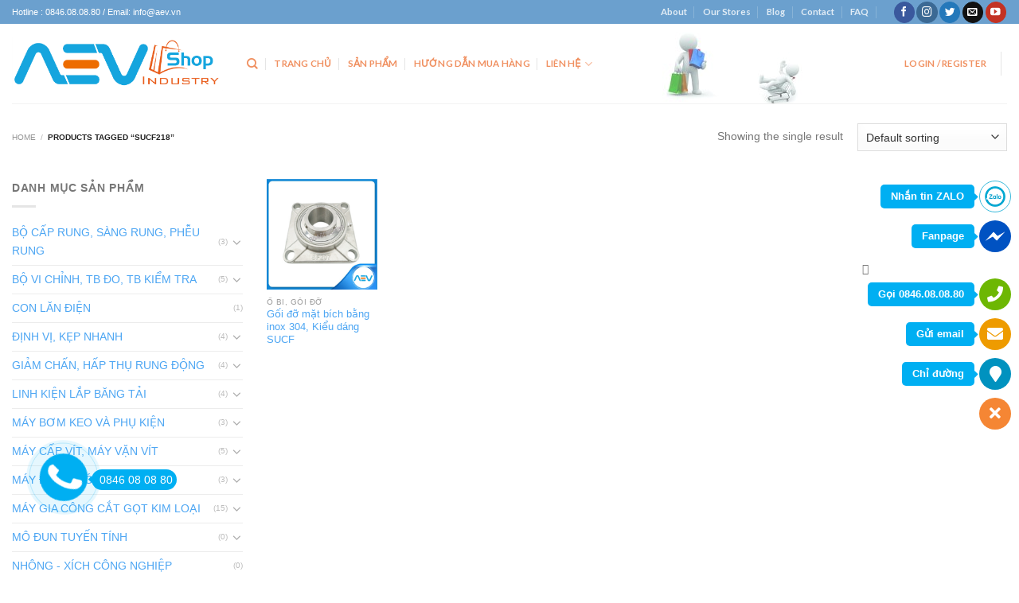

--- FILE ---
content_type: text/html; charset=UTF-8
request_url: https://aev.vn/product-tag/sucf218/
body_size: 25133
content:

<!DOCTYPE html>
<html lang="vi" class="loading-site no-js">
<head>
	<meta charset="UTF-8" />
	<link rel="profile" href="http://gmpg.org/xfn/11" />
	<link rel="pingback" href="https://aev.vn/xmlrpc.php" />

					<script>document.documentElement.className = document.documentElement.className + ' yes-js js_active js'</script>
				<script>(function(html){html.className = html.className.replace(/\bno-js\b/,'js')})(document.documentElement);</script>
<title>SUCF218 &#8211; AEV INDUSTRY</title>
<meta name='robots' content='max-image-preview:large' />
<meta name="viewport" content="width=device-width, initial-scale=1, maximum-scale=1" /><link rel='dns-prefetch' href='//cdn.jsdelivr.net' />
<link rel='prefetch' href='https://aev.vn/wp-content/themes/flatsome/assets/js/chunk.countup.js?ver=3.16.2' />
<link rel='prefetch' href='https://aev.vn/wp-content/themes/flatsome/assets/js/chunk.sticky-sidebar.js?ver=3.16.2' />
<link rel='prefetch' href='https://aev.vn/wp-content/themes/flatsome/assets/js/chunk.tooltips.js?ver=3.16.2' />
<link rel='prefetch' href='https://aev.vn/wp-content/themes/flatsome/assets/js/chunk.vendors-popups.js?ver=3.16.2' />
<link rel='prefetch' href='https://aev.vn/wp-content/themes/flatsome/assets/js/chunk.vendors-slider.js?ver=3.16.2' />
<link rel="alternate" type="application/rss+xml" title="Dòng thông tin AEV INDUSTRY &raquo;" href="https://aev.vn/feed/" />
<link rel="alternate" type="application/rss+xml" title="AEV INDUSTRY &raquo; Dòng bình luận" href="https://aev.vn/comments/feed/" />
<link rel="alternate" type="application/rss+xml" title="Nguồn cấp AEV INDUSTRY &raquo; SUCF218 Tag" href="https://aev.vn/product-tag/sucf218/feed/" />
<style id='wp-img-auto-sizes-contain-inline-css' type='text/css'>
img:is([sizes=auto i],[sizes^="auto," i]){contain-intrinsic-size:3000px 1500px}
/*# sourceURL=wp-img-auto-sizes-contain-inline-css */
</style>
<style id='wp-emoji-styles-inline-css' type='text/css'>

	img.wp-smiley, img.emoji {
		display: inline !important;
		border: none !important;
		box-shadow: none !important;
		height: 1em !important;
		width: 1em !important;
		margin: 0 0.07em !important;
		vertical-align: -0.1em !important;
		background: none !important;
		padding: 0 !important;
	}
/*# sourceURL=wp-emoji-styles-inline-css */
</style>
<style id='wp-block-library-inline-css' type='text/css'>
:root{--wp-block-synced-color:#7a00df;--wp-block-synced-color--rgb:122,0,223;--wp-bound-block-color:var(--wp-block-synced-color);--wp-editor-canvas-background:#ddd;--wp-admin-theme-color:#007cba;--wp-admin-theme-color--rgb:0,124,186;--wp-admin-theme-color-darker-10:#006ba1;--wp-admin-theme-color-darker-10--rgb:0,107,160.5;--wp-admin-theme-color-darker-20:#005a87;--wp-admin-theme-color-darker-20--rgb:0,90,135;--wp-admin-border-width-focus:2px}@media (min-resolution:192dpi){:root{--wp-admin-border-width-focus:1.5px}}.wp-element-button{cursor:pointer}:root .has-very-light-gray-background-color{background-color:#eee}:root .has-very-dark-gray-background-color{background-color:#313131}:root .has-very-light-gray-color{color:#eee}:root .has-very-dark-gray-color{color:#313131}:root .has-vivid-green-cyan-to-vivid-cyan-blue-gradient-background{background:linear-gradient(135deg,#00d084,#0693e3)}:root .has-purple-crush-gradient-background{background:linear-gradient(135deg,#34e2e4,#4721fb 50%,#ab1dfe)}:root .has-hazy-dawn-gradient-background{background:linear-gradient(135deg,#faaca8,#dad0ec)}:root .has-subdued-olive-gradient-background{background:linear-gradient(135deg,#fafae1,#67a671)}:root .has-atomic-cream-gradient-background{background:linear-gradient(135deg,#fdd79a,#004a59)}:root .has-nightshade-gradient-background{background:linear-gradient(135deg,#330968,#31cdcf)}:root .has-midnight-gradient-background{background:linear-gradient(135deg,#020381,#2874fc)}:root{--wp--preset--font-size--normal:16px;--wp--preset--font-size--huge:42px}.has-regular-font-size{font-size:1em}.has-larger-font-size{font-size:2.625em}.has-normal-font-size{font-size:var(--wp--preset--font-size--normal)}.has-huge-font-size{font-size:var(--wp--preset--font-size--huge)}.has-text-align-center{text-align:center}.has-text-align-left{text-align:left}.has-text-align-right{text-align:right}.has-fit-text{white-space:nowrap!important}#end-resizable-editor-section{display:none}.aligncenter{clear:both}.items-justified-left{justify-content:flex-start}.items-justified-center{justify-content:center}.items-justified-right{justify-content:flex-end}.items-justified-space-between{justify-content:space-between}.screen-reader-text{border:0;clip-path:inset(50%);height:1px;margin:-1px;overflow:hidden;padding:0;position:absolute;width:1px;word-wrap:normal!important}.screen-reader-text:focus{background-color:#ddd;clip-path:none;color:#444;display:block;font-size:1em;height:auto;left:5px;line-height:normal;padding:15px 23px 14px;text-decoration:none;top:5px;width:auto;z-index:100000}html :where(.has-border-color){border-style:solid}html :where([style*=border-top-color]){border-top-style:solid}html :where([style*=border-right-color]){border-right-style:solid}html :where([style*=border-bottom-color]){border-bottom-style:solid}html :where([style*=border-left-color]){border-left-style:solid}html :where([style*=border-width]){border-style:solid}html :where([style*=border-top-width]){border-top-style:solid}html :where([style*=border-right-width]){border-right-style:solid}html :where([style*=border-bottom-width]){border-bottom-style:solid}html :where([style*=border-left-width]){border-left-style:solid}html :where(img[class*=wp-image-]){height:auto;max-width:100%}:where(figure){margin:0 0 1em}html :where(.is-position-sticky){--wp-admin--admin-bar--position-offset:var(--wp-admin--admin-bar--height,0px)}@media screen and (max-width:600px){html :where(.is-position-sticky){--wp-admin--admin-bar--position-offset:0px}}

/*# sourceURL=wp-block-library-inline-css */
</style><style id='global-styles-inline-css' type='text/css'>
:root{--wp--preset--aspect-ratio--square: 1;--wp--preset--aspect-ratio--4-3: 4/3;--wp--preset--aspect-ratio--3-4: 3/4;--wp--preset--aspect-ratio--3-2: 3/2;--wp--preset--aspect-ratio--2-3: 2/3;--wp--preset--aspect-ratio--16-9: 16/9;--wp--preset--aspect-ratio--9-16: 9/16;--wp--preset--color--black: #000000;--wp--preset--color--cyan-bluish-gray: #abb8c3;--wp--preset--color--white: #ffffff;--wp--preset--color--pale-pink: #f78da7;--wp--preset--color--vivid-red: #cf2e2e;--wp--preset--color--luminous-vivid-orange: #ff6900;--wp--preset--color--luminous-vivid-amber: #fcb900;--wp--preset--color--light-green-cyan: #7bdcb5;--wp--preset--color--vivid-green-cyan: #00d084;--wp--preset--color--pale-cyan-blue: #8ed1fc;--wp--preset--color--vivid-cyan-blue: #0693e3;--wp--preset--color--vivid-purple: #9b51e0;--wp--preset--gradient--vivid-cyan-blue-to-vivid-purple: linear-gradient(135deg,rgb(6,147,227) 0%,rgb(155,81,224) 100%);--wp--preset--gradient--light-green-cyan-to-vivid-green-cyan: linear-gradient(135deg,rgb(122,220,180) 0%,rgb(0,208,130) 100%);--wp--preset--gradient--luminous-vivid-amber-to-luminous-vivid-orange: linear-gradient(135deg,rgb(252,185,0) 0%,rgb(255,105,0) 100%);--wp--preset--gradient--luminous-vivid-orange-to-vivid-red: linear-gradient(135deg,rgb(255,105,0) 0%,rgb(207,46,46) 100%);--wp--preset--gradient--very-light-gray-to-cyan-bluish-gray: linear-gradient(135deg,rgb(238,238,238) 0%,rgb(169,184,195) 100%);--wp--preset--gradient--cool-to-warm-spectrum: linear-gradient(135deg,rgb(74,234,220) 0%,rgb(151,120,209) 20%,rgb(207,42,186) 40%,rgb(238,44,130) 60%,rgb(251,105,98) 80%,rgb(254,248,76) 100%);--wp--preset--gradient--blush-light-purple: linear-gradient(135deg,rgb(255,206,236) 0%,rgb(152,150,240) 100%);--wp--preset--gradient--blush-bordeaux: linear-gradient(135deg,rgb(254,205,165) 0%,rgb(254,45,45) 50%,rgb(107,0,62) 100%);--wp--preset--gradient--luminous-dusk: linear-gradient(135deg,rgb(255,203,112) 0%,rgb(199,81,192) 50%,rgb(65,88,208) 100%);--wp--preset--gradient--pale-ocean: linear-gradient(135deg,rgb(255,245,203) 0%,rgb(182,227,212) 50%,rgb(51,167,181) 100%);--wp--preset--gradient--electric-grass: linear-gradient(135deg,rgb(202,248,128) 0%,rgb(113,206,126) 100%);--wp--preset--gradient--midnight: linear-gradient(135deg,rgb(2,3,129) 0%,rgb(40,116,252) 100%);--wp--preset--font-size--small: 13px;--wp--preset--font-size--medium: 20px;--wp--preset--font-size--large: 36px;--wp--preset--font-size--x-large: 42px;--wp--preset--spacing--20: 0.44rem;--wp--preset--spacing--30: 0.67rem;--wp--preset--spacing--40: 1rem;--wp--preset--spacing--50: 1.5rem;--wp--preset--spacing--60: 2.25rem;--wp--preset--spacing--70: 3.38rem;--wp--preset--spacing--80: 5.06rem;--wp--preset--shadow--natural: 6px 6px 9px rgba(0, 0, 0, 0.2);--wp--preset--shadow--deep: 12px 12px 50px rgba(0, 0, 0, 0.4);--wp--preset--shadow--sharp: 6px 6px 0px rgba(0, 0, 0, 0.2);--wp--preset--shadow--outlined: 6px 6px 0px -3px rgb(255, 255, 255), 6px 6px rgb(0, 0, 0);--wp--preset--shadow--crisp: 6px 6px 0px rgb(0, 0, 0);}:where(.is-layout-flex){gap: 0.5em;}:where(.is-layout-grid){gap: 0.5em;}body .is-layout-flex{display: flex;}.is-layout-flex{flex-wrap: wrap;align-items: center;}.is-layout-flex > :is(*, div){margin: 0;}body .is-layout-grid{display: grid;}.is-layout-grid > :is(*, div){margin: 0;}:where(.wp-block-columns.is-layout-flex){gap: 2em;}:where(.wp-block-columns.is-layout-grid){gap: 2em;}:where(.wp-block-post-template.is-layout-flex){gap: 1.25em;}:where(.wp-block-post-template.is-layout-grid){gap: 1.25em;}.has-black-color{color: var(--wp--preset--color--black) !important;}.has-cyan-bluish-gray-color{color: var(--wp--preset--color--cyan-bluish-gray) !important;}.has-white-color{color: var(--wp--preset--color--white) !important;}.has-pale-pink-color{color: var(--wp--preset--color--pale-pink) !important;}.has-vivid-red-color{color: var(--wp--preset--color--vivid-red) !important;}.has-luminous-vivid-orange-color{color: var(--wp--preset--color--luminous-vivid-orange) !important;}.has-luminous-vivid-amber-color{color: var(--wp--preset--color--luminous-vivid-amber) !important;}.has-light-green-cyan-color{color: var(--wp--preset--color--light-green-cyan) !important;}.has-vivid-green-cyan-color{color: var(--wp--preset--color--vivid-green-cyan) !important;}.has-pale-cyan-blue-color{color: var(--wp--preset--color--pale-cyan-blue) !important;}.has-vivid-cyan-blue-color{color: var(--wp--preset--color--vivid-cyan-blue) !important;}.has-vivid-purple-color{color: var(--wp--preset--color--vivid-purple) !important;}.has-black-background-color{background-color: var(--wp--preset--color--black) !important;}.has-cyan-bluish-gray-background-color{background-color: var(--wp--preset--color--cyan-bluish-gray) !important;}.has-white-background-color{background-color: var(--wp--preset--color--white) !important;}.has-pale-pink-background-color{background-color: var(--wp--preset--color--pale-pink) !important;}.has-vivid-red-background-color{background-color: var(--wp--preset--color--vivid-red) !important;}.has-luminous-vivid-orange-background-color{background-color: var(--wp--preset--color--luminous-vivid-orange) !important;}.has-luminous-vivid-amber-background-color{background-color: var(--wp--preset--color--luminous-vivid-amber) !important;}.has-light-green-cyan-background-color{background-color: var(--wp--preset--color--light-green-cyan) !important;}.has-vivid-green-cyan-background-color{background-color: var(--wp--preset--color--vivid-green-cyan) !important;}.has-pale-cyan-blue-background-color{background-color: var(--wp--preset--color--pale-cyan-blue) !important;}.has-vivid-cyan-blue-background-color{background-color: var(--wp--preset--color--vivid-cyan-blue) !important;}.has-vivid-purple-background-color{background-color: var(--wp--preset--color--vivid-purple) !important;}.has-black-border-color{border-color: var(--wp--preset--color--black) !important;}.has-cyan-bluish-gray-border-color{border-color: var(--wp--preset--color--cyan-bluish-gray) !important;}.has-white-border-color{border-color: var(--wp--preset--color--white) !important;}.has-pale-pink-border-color{border-color: var(--wp--preset--color--pale-pink) !important;}.has-vivid-red-border-color{border-color: var(--wp--preset--color--vivid-red) !important;}.has-luminous-vivid-orange-border-color{border-color: var(--wp--preset--color--luminous-vivid-orange) !important;}.has-luminous-vivid-amber-border-color{border-color: var(--wp--preset--color--luminous-vivid-amber) !important;}.has-light-green-cyan-border-color{border-color: var(--wp--preset--color--light-green-cyan) !important;}.has-vivid-green-cyan-border-color{border-color: var(--wp--preset--color--vivid-green-cyan) !important;}.has-pale-cyan-blue-border-color{border-color: var(--wp--preset--color--pale-cyan-blue) !important;}.has-vivid-cyan-blue-border-color{border-color: var(--wp--preset--color--vivid-cyan-blue) !important;}.has-vivid-purple-border-color{border-color: var(--wp--preset--color--vivid-purple) !important;}.has-vivid-cyan-blue-to-vivid-purple-gradient-background{background: var(--wp--preset--gradient--vivid-cyan-blue-to-vivid-purple) !important;}.has-light-green-cyan-to-vivid-green-cyan-gradient-background{background: var(--wp--preset--gradient--light-green-cyan-to-vivid-green-cyan) !important;}.has-luminous-vivid-amber-to-luminous-vivid-orange-gradient-background{background: var(--wp--preset--gradient--luminous-vivid-amber-to-luminous-vivid-orange) !important;}.has-luminous-vivid-orange-to-vivid-red-gradient-background{background: var(--wp--preset--gradient--luminous-vivid-orange-to-vivid-red) !important;}.has-very-light-gray-to-cyan-bluish-gray-gradient-background{background: var(--wp--preset--gradient--very-light-gray-to-cyan-bluish-gray) !important;}.has-cool-to-warm-spectrum-gradient-background{background: var(--wp--preset--gradient--cool-to-warm-spectrum) !important;}.has-blush-light-purple-gradient-background{background: var(--wp--preset--gradient--blush-light-purple) !important;}.has-blush-bordeaux-gradient-background{background: var(--wp--preset--gradient--blush-bordeaux) !important;}.has-luminous-dusk-gradient-background{background: var(--wp--preset--gradient--luminous-dusk) !important;}.has-pale-ocean-gradient-background{background: var(--wp--preset--gradient--pale-ocean) !important;}.has-electric-grass-gradient-background{background: var(--wp--preset--gradient--electric-grass) !important;}.has-midnight-gradient-background{background: var(--wp--preset--gradient--midnight) !important;}.has-small-font-size{font-size: var(--wp--preset--font-size--small) !important;}.has-medium-font-size{font-size: var(--wp--preset--font-size--medium) !important;}.has-large-font-size{font-size: var(--wp--preset--font-size--large) !important;}.has-x-large-font-size{font-size: var(--wp--preset--font-size--x-large) !important;}
/*# sourceURL=global-styles-inline-css */
</style>

<style id='classic-theme-styles-inline-css' type='text/css'>
/*! This file is auto-generated */
.wp-block-button__link{color:#fff;background-color:#32373c;border-radius:9999px;box-shadow:none;text-decoration:none;padding:calc(.667em + 2px) calc(1.333em + 2px);font-size:1.125em}.wp-block-file__button{background:#32373c;color:#fff;text-decoration:none}
/*# sourceURL=/wp-includes/css/classic-themes.min.css */
</style>
<link rel='stylesheet' id='wpshare247.com_aio_ct_button.css-css' href='https://aev.vn/wp-content/plugins/all-in-one-contact-buttons-wpshare247/assets/aio_ct_button.css?ver=1.0' type='text/css' media='all' />
<link rel='stylesheet' id='wpshare247.com_font-awesome-5.6.1_css-css' href='https://aev.vn/wp-content/plugins/all-in-one-contact-buttons-wpshare247/assets/js/font-awesome-5.6.1/css/all.min.css?ver=3.5.7' type='text/css' media='all' />
<link rel='stylesheet' id='contact-form-7-css' href='https://aev.vn/wp-content/plugins/contact-form-7/includes/css/styles.css?ver=5.8.6' type='text/css' media='all' />
<style id='woocommerce-inline-inline-css' type='text/css'>
.woocommerce form .form-row .required { visibility: visible; }
/*# sourceURL=woocommerce-inline-inline-css */
</style>
<link rel='stylesheet' id='ywctm-frontend-css' href='https://aev.vn/wp-content/plugins/yith-woocommerce-catalog-mode/assets/css/frontend.min.css?ver=2.27.0' type='text/css' media='all' />
<style id='ywctm-frontend-inline-css' type='text/css'>
.widget.woocommerce.widget_shopping_cart, .cart-item.has-icon.has-dropdown{display: none !important}
/*# sourceURL=ywctm-frontend-inline-css */
</style>
<link rel='stylesheet' id='flatsome-woocommerce-wishlist-css' href='https://aev.vn/wp-content/themes/flatsome/inc/integrations/wc-yith-wishlist/wishlist.css?ver=3.10.2' type='text/css' media='all' />
<link rel='stylesheet' id='flatsome-main-css' href='https://aev.vn/wp-content/themes/flatsome/assets/css/flatsome.css?ver=3.16.2' type='text/css' media='all' />
<style id='flatsome-main-inline-css' type='text/css'>
@font-face {
				font-family: "fl-icons";
				font-display: block;
				src: url(https://aev.vn/wp-content/themes/flatsome/assets/css/icons/fl-icons.eot?v=3.16.2);
				src:
					url(https://aev.vn/wp-content/themes/flatsome/assets/css/icons/fl-icons.eot#iefix?v=3.16.2) format("embedded-opentype"),
					url(https://aev.vn/wp-content/themes/flatsome/assets/css/icons/fl-icons.woff2?v=3.16.2) format("woff2"),
					url(https://aev.vn/wp-content/themes/flatsome/assets/css/icons/fl-icons.ttf?v=3.16.2) format("truetype"),
					url(https://aev.vn/wp-content/themes/flatsome/assets/css/icons/fl-icons.woff?v=3.16.2) format("woff"),
					url(https://aev.vn/wp-content/themes/flatsome/assets/css/icons/fl-icons.svg?v=3.16.2#fl-icons) format("svg");
			}
/*# sourceURL=flatsome-main-inline-css */
</style>
<link rel='stylesheet' id='flatsome-shop-css' href='https://aev.vn/wp-content/themes/flatsome/assets/css/flatsome-shop.css?ver=3.16.2' type='text/css' media='all' />
<link rel='stylesheet' id='flatsome-style-css' href='https://aev.vn/wp-content/themes/flatsome/style.css?ver=3.16.2' type='text/css' media='all' />
<script type="text/javascript">
            window._nslDOMReady = function (callback) {
                if ( document.readyState === "complete" || document.readyState === "interactive" ) {
                    callback();
                } else {
                    document.addEventListener( "DOMContentLoaded", callback );
                }
            };
            </script><script type="text/javascript" src="https://aev.vn/wp-includes/js/jquery/jquery.min.js?ver=3.7.1" id="jquery-core-js"></script>
<script type="text/javascript" src="https://aev.vn/wp-includes/js/jquery/jquery-migrate.min.js?ver=3.4.1" id="jquery-migrate-js"></script>
<link rel="https://api.w.org/" href="https://aev.vn/wp-json/" /><link rel="alternate" title="JSON" type="application/json" href="https://aev.vn/wp-json/wp/v2/product_tag/294" /><link rel="EditURI" type="application/rsd+xml" title="RSD" href="https://aev.vn/xmlrpc.php?rsd" />
<meta name="generator" content="WordPress 6.9" />
<meta name="generator" content="WooCommerce 7.6.0" />
<style>.bg{opacity: 0; transition: opacity 1s; -webkit-transition: opacity 1s;} .bg-loaded{opacity: 1;}</style>	<noscript><style>.woocommerce-product-gallery{ opacity: 1 !important; }</style></noscript>
	<link rel="icon" href="https://aev.vn/wp-content/uploads/2023/12/icon-web-100x100.png" sizes="32x32" />
<link rel="icon" href="https://aev.vn/wp-content/uploads/2023/12/icon-web-200x200.png" sizes="192x192" />
<link rel="apple-touch-icon" href="https://aev.vn/wp-content/uploads/2023/12/icon-web-200x200.png" />
<meta name="msapplication-TileImage" content="https://aev.vn/wp-content/uploads/2023/12/icon-web-280x280.png" />
<style id="custom-css" type="text/css">:root {--primary-color: #446084;}html{background-color:#ffffff!important;}.container-width, .full-width .ubermenu-nav, .container, .row{max-width: 1370px}.row.row-collapse{max-width: 1340px}.row.row-small{max-width: 1362.5px}.row.row-large{max-width: 1400px}body.framed, body.framed header, body.framed .header-wrapper, body.boxed, body.boxed header, body.boxed .header-wrapper, body.boxed .is-sticky-section{ max-width: 1400px}.header-main{height: 100px}#logo img{max-height: 100px}#logo{width:265px;}.header-bottom{min-height: 55px}.header-top{min-height: 30px}.transparent .header-main{height: 265px}.transparent #logo img{max-height: 265px}.has-transparent + .page-title:first-of-type,.has-transparent + #main > .page-title,.has-transparent + #main > div > .page-title,.has-transparent + #main .page-header-wrapper:first-of-type .page-title{padding-top: 295px;}.header.show-on-scroll,.stuck .header-main{height:70px!important}.stuck #logo img{max-height: 70px!important}.search-form{ width: 100%;}.header-bg-color {background-color: rgba(255,255,255,0.34)}.header-bg-image {background-image: url('http://aev.vn/wp-content/uploads/2023/05/Untitled-1-3-scaled.jpg');}.header-bg-image {background-repeat: no-repeat;}.header-bottom {background-color: #f1f1f1}.header-main .nav > li > a{line-height: 16px }.stuck .header-main .nav > li > a{line-height: 50px }@media (max-width: 549px) {.header-main{height: 70px}#logo img{max-height: 70px}}.nav-dropdown{font-size:100%}.header-top{background-color:rgba(61,130,191,0.76)!important;}body{font-size: 90%;}@media screen and (max-width: 549px){body{font-size: 79%;}}body{font-family: -apple-system, BlinkMacSystemFont, "Segoe UI", Roboto, Oxygen-Sans, Ubuntu, Cantarell, "Helvetica Neue", sans-serif;}body {font-weight: 400;font-style: normal;}.nav > li > a {font-family: Lato, sans-serif;}.mobile-sidebar-levels-2 .nav > li > ul > li > a {font-family: Lato, sans-serif;}.nav > li > a,.mobile-sidebar-levels-2 .nav > li > ul > li > a {font-weight: 700;font-style: normal;}h1,h2,h3,h4,h5,h6,.heading-font, .off-canvas-center .nav-sidebar.nav-vertical > li > a{font-family: -apple-system, BlinkMacSystemFont, "Segoe UI", Roboto, Oxygen-Sans, Ubuntu, Cantarell, "Helvetica Neue", sans-serif;}h1,h2,h3,h4,h5,h6,.heading-font,.banner h1,.banner h2 {font-weight: 700;font-style: normal;}.alt-font{font-family: "Dancing Script", sans-serif;}.alt-font {font-weight: 400!important;font-style: normal!important;}.header:not(.transparent) .header-nav-main.nav > li > a {color: #f09060;}a{color: #4da6f3;}a:hover{color: #4199e6;}.tagcloud a:hover{border-color: #4199e6;background-color: #4199e6;}@media screen and (min-width: 550px){.products .box-vertical .box-image{min-width: 200px!important;width: 200px!important;}}.footer-2{background-color: #ffffff}.absolute-footer, html{background-color: rgba(255,255,255,0.64)}.nav-vertical-fly-out > li + li {border-top-width: 1px; border-top-style: solid;}.label-new.menu-item > a:after{content:"New";}.label-hot.menu-item > a:after{content:"Hot";}.label-sale.menu-item > a:after{content:"Sale";}.label-popular.menu-item > a:after{content:"Popular";}</style><style id="kirki-inline-styles">/* latin-ext */
@font-face {
  font-family: 'Lato';
  font-style: normal;
  font-weight: 700;
  font-display: swap;
  src: url(https://aev.vn/wp-content/fonts/lato/font) format('woff');
  unicode-range: U+0100-02BA, U+02BD-02C5, U+02C7-02CC, U+02CE-02D7, U+02DD-02FF, U+0304, U+0308, U+0329, U+1D00-1DBF, U+1E00-1E9F, U+1EF2-1EFF, U+2020, U+20A0-20AB, U+20AD-20C0, U+2113, U+2C60-2C7F, U+A720-A7FF;
}
/* latin */
@font-face {
  font-family: 'Lato';
  font-style: normal;
  font-weight: 700;
  font-display: swap;
  src: url(https://aev.vn/wp-content/fonts/lato/font) format('woff');
  unicode-range: U+0000-00FF, U+0131, U+0152-0153, U+02BB-02BC, U+02C6, U+02DA, U+02DC, U+0304, U+0308, U+0329, U+2000-206F, U+20AC, U+2122, U+2191, U+2193, U+2212, U+2215, U+FEFF, U+FFFD;
}/* vietnamese */
@font-face {
  font-family: 'Dancing Script';
  font-style: normal;
  font-weight: 400;
  font-display: swap;
  src: url(https://aev.vn/wp-content/fonts/dancing-script/font) format('woff');
  unicode-range: U+0102-0103, U+0110-0111, U+0128-0129, U+0168-0169, U+01A0-01A1, U+01AF-01B0, U+0300-0301, U+0303-0304, U+0308-0309, U+0323, U+0329, U+1EA0-1EF9, U+20AB;
}
/* latin-ext */
@font-face {
  font-family: 'Dancing Script';
  font-style: normal;
  font-weight: 400;
  font-display: swap;
  src: url(https://aev.vn/wp-content/fonts/dancing-script/font) format('woff');
  unicode-range: U+0100-02BA, U+02BD-02C5, U+02C7-02CC, U+02CE-02D7, U+02DD-02FF, U+0304, U+0308, U+0329, U+1D00-1DBF, U+1E00-1E9F, U+1EF2-1EFF, U+2020, U+20A0-20AB, U+20AD-20C0, U+2113, U+2C60-2C7F, U+A720-A7FF;
}
/* latin */
@font-face {
  font-family: 'Dancing Script';
  font-style: normal;
  font-weight: 400;
  font-display: swap;
  src: url(https://aev.vn/wp-content/fonts/dancing-script/font) format('woff');
  unicode-range: U+0000-00FF, U+0131, U+0152-0153, U+02BB-02BC, U+02C6, U+02DA, U+02DC, U+0304, U+0308, U+0329, U+2000-206F, U+20AC, U+2122, U+2191, U+2193, U+2212, U+2215, U+FEFF, U+FFFD;
}</style></head>

<body class="archive tax-product_tag term-sucf218 term-294 wp-theme-flatsome theme-flatsome woocommerce woocommerce-page woocommerce-no-js boxed lightbox nav-dropdown-has-arrow nav-dropdown-has-shadow nav-dropdown-has-border">


<a class="skip-link screen-reader-text" href="#main">Skip to content</a>

<div id="wrapper">

	
	<header id="header" class="header header-full-width has-sticky sticky-jump">
		<div class="header-wrapper">
			<div id="top-bar" class="header-top hide-for-sticky nav-dark">
    <div class="flex-row container">
      <div class="flex-col hide-for-medium flex-left">
          <ul class="nav nav-left medium-nav-center nav-small  nav-divided">
              <li class="html custom html_topbar_left">Hotline : 0846.08.08.80    /      Email: info@aev.vn</li>          </ul>
      </div>

      <div class="flex-col hide-for-medium flex-center">
          <ul class="nav nav-center nav-small  nav-divided">
                        </ul>
      </div>

      <div class="flex-col hide-for-medium flex-right">
         <ul class="nav top-bar-nav nav-right nav-small  nav-divided">
              <li id="menu-item-1850" class="menu-item menu-item-type-post_type menu-item-object-page menu-item-1850 menu-item-design-default"><a href="https://aev.vn/elements/pages/about/" class="nav-top-link">About</a></li>
<li id="menu-item-1828" class="menu-item menu-item-type-post_type menu-item-object-page menu-item-1828 menu-item-design-default"><a href="https://aev.vn/elements/pages/our-stores/" class="nav-top-link">Our Stores</a></li>
<li id="menu-item-1851" class="menu-item menu-item-type-post_type menu-item-object-page menu-item-1851 menu-item-design-default"><a href="https://aev.vn/blog/" class="nav-top-link">Blog</a></li>
<li id="menu-item-1852" class="menu-item menu-item-type-post_type menu-item-object-page menu-item-1852 menu-item-design-default"><a href="https://aev.vn/elements/pages/contact/" class="nav-top-link">Contact</a></li>
<li id="menu-item-1864" class="menu-item menu-item-type-post_type menu-item-object-page menu-item-1864 menu-item-design-default"><a href="https://aev.vn/elements/pages/faq/" class="nav-top-link">FAQ</a></li>
<li class="header-newsletter-item has-icon">

<a href="#header-newsletter-signup" class="tooltip "
  title="">

  
  </a>
	<div id="header-newsletter-signup"
	     class="lightbox-by-id lightbox-content mfp-hide lightbox-white "
	     style="max-width:700px ;padding:0px">
		
  <div class="banner has-hover" id="banner-41567818">
          <div class="banner-inner fill">
        <div class="banner-bg fill" >
            <div class="bg fill bg-fill "></div>
                        <div class="overlay"></div>            
	<div class="is-border is-dashed"
		style="border-color:rgba(255,255,255,.3);border-width:2px 2px 2px 2px;margin:10px;">
	</div>
                    </div>
		
        <div class="banner-layers container">
            <div class="fill banner-link"></div>               <div id="text-box-1805319759" class="text-box banner-layer x10 md-x10 lg-x10 y50 md-y50 lg-y50 res-text">
                     <div data-animate="fadeInUp">           <div class="text-box-content text dark">
              
              <div class="text-inner text-left">
                  <h3 class="uppercase"></h3><p class="lead"></p>
<div class="wpcf7 no-js" id="wpcf7-f14-o1" lang="en-US" dir="ltr">
<div class="screen-reader-response"><p role="status" aria-live="polite" aria-atomic="true"></p> <ul></ul></div>
<form action="/product-tag/sucf218/#wpcf7-f14-o1" method="post" class="wpcf7-form init" aria-label="Contact form" novalidate="novalidate" data-status="init">
<div style="display: none;">
<input type="hidden" name="_wpcf7" value="14" />
<input type="hidden" name="_wpcf7_version" value="5.8.6" />
<input type="hidden" name="_wpcf7_locale" value="en_US" />
<input type="hidden" name="_wpcf7_unit_tag" value="wpcf7-f14-o1" />
<input type="hidden" name="_wpcf7_container_post" value="0" />
<input type="hidden" name="_wpcf7_posted_data_hash" value="" />
</div>
<div class="form-flat">
	<p><span class="wpcf7-form-control-wrap" data-name="your-email"><input size="40" class="wpcf7-form-control wpcf7-email wpcf7-validates-as-required wpcf7-text wpcf7-validates-as-email" aria-required="true" aria-invalid="false" placeholder="Your Email (required)" value="" type="email" name="your-email" /></span>
	</p>
	<p><input class="wpcf7-form-control wpcf7-submit has-spinner button" type="submit" value="Sign Up" />
	</p>
</div><div class="wpcf7-response-output" aria-hidden="true"></div>
</form>
</div>
              </div>
           </div>
       </div>                     
<style>
#text-box-1805319759 {
  width: 60%;
}
#text-box-1805319759 .text-box-content {
  font-size: 100%;
}
@media (min-width:550px) {
  #text-box-1805319759 {
    width: 50%;
  }
}
</style>
    </div>
         </div>
      </div>

            
<style>
#banner-41567818 {
  padding-top: 500px;
}
#banner-41567818 .bg.bg-loaded {
  background-image: url(https://aev.vn/wp-content/themes/flatsome/assets/img/missing.jpg);
}
#banner-41567818 .overlay {
  background-color: rgba(0,0,0,.4);
}
#banner-41567818 .ux-shape-divider--top svg {
  height: 150px;
  --divider-top-width: 100%;
}
#banner-41567818 .ux-shape-divider--bottom svg {
  height: 150px;
  --divider-width: 100%;
}
</style>
  </div>

	</div>
	
	</li>
<li class="html header-social-icons ml-0">
	<div class="social-icons follow-icons" ><a href="https://www.facebook.com/CongTyTnhhCoKhiTuDongHoaVietNam" target="_blank" data-label="Facebook" rel="noopener noreferrer nofollow" class="icon primary button circle facebook tooltip" title="Follow on Facebook" aria-label="Follow on Facebook"><i class="icon-facebook" ></i></a><a href="http://url" target="_blank" rel="noopener noreferrer nofollow" data-label="Instagram" class="icon primary button circle  instagram tooltip" title="Follow on Instagram" aria-label="Follow on Instagram"><i class="icon-instagram" ></i></a><a href="http://url" target="_blank" data-label="Twitter" rel="noopener noreferrer nofollow" class="icon primary button circle  twitter tooltip" title="Follow on Twitter" aria-label="Follow on Twitter"><i class="icon-twitter" ></i></a><a href="mailto:info@aev.vn" data-label="E-mail" rel="nofollow" class="icon primary button circle  email tooltip" title="Send us an email" aria-label="Send us an email"><i class="icon-envelop" ></i></a><a href="https://www.youtube.com/@AEVINDUSTRY" target="_blank" rel="noopener noreferrer nofollow" data-label="YouTube" class="icon primary button circle  youtube tooltip" title="Follow on YouTube" aria-label="Follow on YouTube"><i class="icon-youtube" ></i></a></div></li>
          </ul>
      </div>

            <div class="flex-col show-for-medium flex-grow">
          <ul class="nav nav-center nav-small mobile-nav  nav-divided">
              <li class="html custom html_topbar_left">Hotline : 0846.08.08.80    /      Email: info@aev.vn</li>          </ul>
      </div>
      
    </div>
</div>
<div id="masthead" class="header-main ">
      <div class="header-inner flex-row container logo-left medium-logo-center" role="navigation">

          <!-- Logo -->
          <div id="logo" class="flex-col logo">
            
<!-- Header logo -->
<a href="https://aev.vn/" title="AEV INDUSTRY - INDUSTRY" rel="home">
		<img width="265" height="100" src="http://aev.vn/wp-content/uploads/2023/12/LOGO-AEV-SHOP.png" class="header_logo header-logo" alt="AEV INDUSTRY"/><img  width="265" height="100" src="http://aev.vn/wp-content/uploads/2023/12/LOGO-AEV-SHOP.png" class="header-logo-dark" alt="AEV INDUSTRY"/></a>
          </div>

          <!-- Mobile Left Elements -->
          <div class="flex-col show-for-medium flex-left">
            <ul class="mobile-nav nav nav-left ">
              <li class="nav-icon has-icon">
  		<a href="#" data-open="#main-menu" data-pos="left" data-bg="main-menu-overlay" data-color="" class="is-small" aria-label="Menu" aria-controls="main-menu" aria-expanded="false">

		  <i class="icon-menu" ></i>
		  		</a>
	</li>
            </ul>
          </div>

          <!-- Left Elements -->
          <div class="flex-col hide-for-medium flex-left
            flex-grow">
            <ul class="header-nav header-nav-main nav nav-left  nav-divided nav-uppercase" >
              <li class="header-search header-search-dropdown has-icon has-dropdown menu-item-has-children">
		<a href="#" aria-label="Search" class="is-small"><i class="icon-search" ></i></a>
		<ul class="nav-dropdown nav-dropdown-default">
	 	<li class="header-search-form search-form html relative has-icon">
	<div class="header-search-form-wrapper">
		<div class="searchform-wrapper ux-search-box relative form-flat is-normal"><form role="search" method="get" class="searchform" action="https://aev.vn/">
	<div class="flex-row relative">
					<div class="flex-col search-form-categories">
				<select class="search_categories resize-select mb-0" name="product_cat"><option value="" selected='selected'>All</option><option value="bo-cap-rung">BỘ CẤP RUNG, SÀNG RUNG, PHỄU RUNG</option><option value="bo-vi-chinh-tb-kiem-tra">BỘ VI CHỈNH, TB ĐO, TB KIỂM TRA</option><option value="con-lan-dien-2">CON LĂN ĐIỆN</option><option value="dinh-vi-kep-nhanh">ĐỊNH VỊ, KẸP NHANH</option><option value="giam-chan-hap-thu-rung-dong">GIẢM CHẤN, HẤP THỤ RUNG ĐỘNG</option><option value="linh-kien-lap-bang-tai">LINH KIỆN LẮP BĂNG TẢI</option><option value="may-boi-keo">MÁY BƠM KEO VÀ PHỤ KIỆN</option><option value="may-van-vit">MÁY CẤP VÍT, MÁY VẶN VÍT</option><option value="may-dong-goi">MÁY ĐÓNG GÓI</option><option value="cnc">MÁY GIA CÔNG CẮT GỌT KIM LOẠI</option><option value="num-hut-giac-hut-linh-kien-robot">NÚM HÚT, GIÁC HÚT, LINH KIỆN ROBOT</option><option value="chua-phan-loai">Sản phẩm chưa phân loại</option><option value="san-pham-san-xuat">SẢN PHẨM SẢN XUẤT</option><option value="thiet-bi-khi-nen">THIẾT BỊ KHÍ NÉN</option><option value="thiet-bi-truyen-dong">THIẾT BỊ TRUYỀN ĐỘNG</option></select>			</div>
						<div class="flex-col flex-grow">
			<label class="screen-reader-text" for="woocommerce-product-search-field-0">Search for:</label>
			<input type="search" id="woocommerce-product-search-field-0" class="search-field mb-0" placeholder="Tìm kiếm " value="" name="s" />
			<input type="hidden" name="post_type" value="product" />
					</div>
		<div class="flex-col">
			<button type="submit" value="Search" class="ux-search-submit submit-button secondary button wp-element-button icon mb-0" aria-label="Submit">
				<i class="icon-search" ></i>			</button>
		</div>
	</div>
	<div class="live-search-results text-left z-top"></div>
</form>
</div>	</div>
</li>
	</ul>
</li>
<li id="menu-item-529" class="menu-item menu-item-type-post_type menu-item-object-page menu-item-home menu-item-529 menu-item-design-default"><a href="https://aev.vn/" class="nav-top-link">Trang chủ</a></li>
<li id="menu-item-1890" class="menu-item menu-item-type-custom menu-item-object-custom menu-item-1890 menu-item-design-default"><a href="https://aev.vn/shop/" class="nav-top-link">Sản Phẩm</a></li>
<li id="menu-item-579" class="menu-item menu-item-type-post_type menu-item-object-page menu-item-579 menu-item-design-default"><a href="https://aev.vn/huong-dan-mua-hang/" class="nav-top-link">HƯỚNG DẪN MUA HÀNG</a></li>
<li id="menu-item-533" class="menu-item menu-item-type-post_type menu-item-object-page menu-item-has-children menu-item-533 menu-item-design-default has-dropdown"><a href="https://aev.vn/lien-he/" class="nav-top-link" aria-expanded="false" aria-haspopup="menu">Liên hệ<i class="icon-angle-down" ></i></a>
<ul class="sub-menu nav-dropdown nav-dropdown-default">
	<li id="menu-item-534" class="menu-item menu-item-type-custom menu-item-object-custom menu-item-534"><a href="https://zalo.me/0846080880">Zalo</a></li>
	<li id="menu-item-1456" class="menu-item menu-item-type-custom menu-item-object-custom menu-item-1456"><a href="https://www.facebook.com/CongTyTnhhCoKhiTuDongHoaVietNam">Facebook</a></li>
</ul>
</li>
            </ul>
          </div>

          <!-- Right Elements -->
          <div class="flex-col hide-for-medium flex-right">
            <ul class="header-nav header-nav-main nav nav-right  nav-divided nav-uppercase">
              <li class="account-item has-icon
    "
>

<a href="https://aev.vn/my-account/"
    class="nav-top-link nav-top-not-logged-in is-small"
    data-open="#login-form-popup"  >
    <span>
    Login     / Register  </span>
  
</a>



</li>
<li class="header-divider"></li><li class="cart-item has-icon has-dropdown">

<a href="https://aev.vn/cart-2/" title="Cart" class="header-cart-link is-small">


<span class="header-cart-title">
   Cart   /      <span class="cart-price"><span class="woocommerce-Price-amount amount"><bdi>0&nbsp;<span class="woocommerce-Price-currencySymbol">&#8363;</span></bdi></span></span>
  </span>

    <span class="cart-icon image-icon">
    <strong>0</strong>
  </span>
  </a>

 <ul class="nav-dropdown nav-dropdown-default">
    <li class="html widget_shopping_cart">
      <div class="widget_shopping_cart_content">
        

	<p class="woocommerce-mini-cart__empty-message">No products in the cart.</p>


      </div>
    </li>
     </ul>

</li>
            </ul>
          </div>

          <!-- Mobile Right Elements -->
          <div class="flex-col show-for-medium flex-right">
            <ul class="mobile-nav nav nav-right ">
              <li class="cart-item has-icon">

      <a href="https://aev.vn/cart-2/" class="header-cart-link off-canvas-toggle nav-top-link is-small" data-open="#cart-popup" data-class="off-canvas-cart" title="Cart" data-pos="right">
  
    <span class="cart-icon image-icon">
    <strong>0</strong>
  </span>
  </a>


  <!-- Cart Sidebar Popup -->
  <div id="cart-popup" class="mfp-hide widget_shopping_cart">
  <div class="cart-popup-inner inner-padding">
      <div class="cart-popup-title text-center">
          <h4 class="uppercase">Cart</h4>
          <div class="is-divider"></div>
      </div>
      <div class="widget_shopping_cart_content">
          

	<p class="woocommerce-mini-cart__empty-message">No products in the cart.</p>


      </div>
             <div class="cart-sidebar-content relative"></div>  </div>
  </div>

</li>
            </ul>
          </div>

      </div>

            <div class="container"><div class="top-divider full-width"></div></div>
      </div>

<div class="header-bg-container fill"><div class="header-bg-image fill"></div><div class="header-bg-color fill"></div></div>		</div>
	</header>

	<div class="shop-page-title category-page-title page-title ">
	<div class="page-title-inner flex-row  medium-flex-wrap container">
	  <div class="flex-col flex-grow medium-text-center">
	  	<div class="is-xsmall">
	<nav class="woocommerce-breadcrumb breadcrumbs uppercase"><a href="https://aev.vn">Home</a> <span class="divider">&#47;</span> Products tagged &ldquo;SUCF218&rdquo;</nav></div>
<div class="category-filtering category-filter-row show-for-medium">
	<a href="#" data-open="#shop-sidebar" data-visible-after="true" data-pos="left" class="filter-button uppercase plain">
		<i class="icon-equalizer"></i>
		<strong>Filter</strong>
	</a>
	<div class="inline-block">
			</div>
</div>
	  </div>
	  <div class="flex-col medium-text-center">
	  	<p class="woocommerce-result-count hide-for-medium">
	Showing the single result</p>
<form class="woocommerce-ordering" method="get">
	<select name="orderby" class="orderby" aria-label="Shop order">
					<option value="menu_order"  selected='selected'>Default sorting</option>
					<option value="popularity" >Sort by popularity</option>
					<option value="rating" >Sort by average rating</option>
					<option value="date" >Sort by latest</option>
					<option value="price" >Sort by price: low to high</option>
					<option value="price-desc" >Sort by price: high to low</option>
			</select>
	<input type="hidden" name="paged" value="1" />
	</form>
	  </div>
	</div>
</div>

	<main id="main" class="">
<div class="row category-page-row">

		<div class="col large-3 hide-for-medium ">
						<div id="shop-sidebar" class="sidebar-inner col-inner">
				<aside id="woocommerce_product_categories-13" class="widget woocommerce widget_product_categories"><span class="widget-title shop-sidebar">DANH MỤC SẢN PHẨM</span><div class="is-divider small"></div><ul class="product-categories"><li class="cat-item cat-item-177 cat-parent"><a href="https://aev.vn/product-category/bo-cap-rung/">BỘ CẤP RUNG, SÀNG RUNG, PHỄU RUNG</a> <span class="count">(3)</span><ul class='children'>
<li class="cat-item cat-item-216"><a href="https://aev.vn/product-category/bo-cap-rung/bo-cap-rung-ban-tron/">Bộ cấp rung bàn tròn</a> <span class="count">(1)</span></li>
<li class="cat-item cat-item-215"><a href="https://aev.vn/product-category/bo-cap-rung/bo-cap-rung-tuyen-tinh/">Bộ cấp rung tuyến tính</a> <span class="count">(1)</span></li>
<li class="cat-item cat-item-217"><a href="https://aev.vn/product-category/bo-cap-rung/bo-dieu-khien-dien-tu/">Bộ điều khiển mâm rung, sàng rung</a> <span class="count">(1)</span></li>
</ul>
</li>
<li class="cat-item cat-item-179 cat-parent"><a href="https://aev.vn/product-category/bo-vi-chinh-tb-kiem-tra/">BỘ VI CHỈNH, TB ĐO, TB KIỂM TRA</a> <span class="count">(5)</span><ul class='children'>
<li class="cat-item cat-item-585"><a href="https://aev.vn/product-category/bo-vi-chinh-tb-kiem-tra/bo-can-chuan-gage-blocks/">Bộ căn chuẩn / Gage Blocks</a> <span class="count">(1)</span></li>
<li class="cat-item cat-item-586"><a href="https://aev.vn/product-category/bo-vi-chinh-tb-kiem-tra/bo-truc-chuan-pin-gauge/">Bộ trục chuẩn / Pin Gauge</a> <span class="count">(1)</span></li>
<li class="cat-item cat-item-221"><a href="https://aev.vn/product-category/bo-vi-chinh-tb-kiem-tra/bo-vi-chinh-co/">Bộ vi chỉnh cơ</a> <span class="count">(0)</span></li>
<li class="cat-item cat-item-222"><a href="https://aev.vn/product-category/bo-vi-chinh-tb-kiem-tra/dau-panme/">Đầu panme</a> <span class="count">(0)</span></li>
<li class="cat-item cat-item-504"><a href="https://aev.vn/product-category/bo-vi-chinh-tb-kiem-tra/thiet-bi-do-luc/">Thiết bị đo lực</a> <span class="count">(3)</span></li>
</ul>
</li>
<li class="cat-item cat-item-469"><a href="https://aev.vn/product-category/con-lan-dien-2/">CON LĂN ĐIỆN</a> <span class="count">(1)</span></li>
<li class="cat-item cat-item-178 cat-parent"><a href="https://aev.vn/product-category/dinh-vi-kep-nhanh/">ĐỊNH VỊ, KẸP NHANH</a> <span class="count">(4)</span><ul class='children'>
<li class="cat-item cat-item-77"><a href="https://aev.vn/product-category/dinh-vi-kep-nhanh/kep-cam/">Kẹp cam</a> <span class="count">(3)</span></li>
<li class="cat-item cat-item-219"><a href="https://aev.vn/product-category/dinh-vi-kep-nhanh/khoa-tu-dong/">Khoá tự động</a> <span class="count">(0)</span></li>
<li class="cat-item cat-item-220"><a href="https://aev.vn/product-category/dinh-vi-kep-nhanh/pin-spring/">Pin Spring</a> <span class="count">(1)</span></li>
</ul>
</li>
<li class="cat-item cat-item-175 cat-parent"><a href="https://aev.vn/product-category/giam-chan-hap-thu-rung-dong/">GIẢM CHẤN, HẤP THỤ RUNG ĐỘNG</a> <span class="count">(4)</span><ul class='children'>
<li class="cat-item cat-item-214"><a href="https://aev.vn/product-category/giam-chan-hap-thu-rung-dong/giam-chan-cao-su/">Giảm chấn cao su</a> <span class="count">(2)</span></li>
<li class="cat-item cat-item-213"><a href="https://aev.vn/product-category/giam-chan-hap-thu-rung-dong/giam-chan-dong-ab/">Giảm chấn dòng AB</a> <span class="count">(1)</span></li>
<li class="cat-item cat-item-212"><a href="https://aev.vn/product-category/giam-chan-hap-thu-rung-dong/giam-chan-dong-ue/">Giảm chấn dòng UE</a> <span class="count">(1)</span></li>
</ul>
</li>
<li class="cat-item cat-item-176 cat-parent"><a href="https://aev.vn/product-category/linh-kien-lap-bang-tai/">LINH KIỆN LẮP BĂNG TẢI</a> <span class="count">(4)</span><ul class='children'>
<li class="cat-item cat-item-190"><a href="https://aev.vn/product-category/linh-kien-lap-bang-tai/belt-xich-nhua/">Belt xích nhựa</a> <span class="count">(0)</span></li>
<li class="cat-item cat-item-409"><a href="https://aev.vn/product-category/linh-kien-lap-bang-tai/coc-bi-nhua/">Cốc bi nhựa</a> <span class="count">(0)</span></li>
<li class="cat-item cat-item-158"><a href="https://aev.vn/product-category/linh-kien-lap-bang-tai/con-lan-dien/">Con lăn điện</a> <span class="count">(1)</span></li>
<li class="cat-item cat-item-189"><a href="https://aev.vn/product-category/linh-kien-lap-bang-tai/con-lan-giam-toc/">Con lăn giảm tốc</a> <span class="count">(1)</span></li>
<li class="cat-item cat-item-186"><a href="https://aev.vn/product-category/linh-kien-lap-bang-tai/con-lan-inox/">Con lăn inox</a> <span class="count">(0)</span></li>
<li class="cat-item cat-item-185"><a href="https://aev.vn/product-category/linh-kien-lap-bang-tai/con-lan-nhua-pu/">Con lăn nhựa PU</a> <span class="count">(0)</span></li>
<li class="cat-item cat-item-187"><a href="https://aev.vn/product-category/linh-kien-lap-bang-tai/day-belt-bang-tai/">Dây belt băng tải</a> <span class="count">(0)</span></li>
<li class="cat-item cat-item-188"><a href="https://aev.vn/product-category/linh-kien-lap-bang-tai/dong-co-giam-toc/">Động cơ giảm tốc</a> <span class="count">(0)</span></li>
<li class="cat-item cat-item-184"><a href="https://aev.vn/product-category/linh-kien-lap-bang-tai/goi-do-con-lan/">Gối đỡ con lăn</a> <span class="count">(2)</span></li>
</ul>
</li>
<li class="cat-item cat-item-182 cat-parent"><a href="https://aev.vn/product-category/may-boi-keo/">MÁY BƠM KEO VÀ PHỤ KIỆN</a> <span class="count">(3)</span><ul class='children'>
<li class="cat-item cat-item-206"><a href="https://aev.vn/product-category/may-boi-keo/kim-bom-keo/">Kim bơm keo</a> <span class="count">(0)</span></li>
<li class="cat-item cat-item-204"><a href="https://aev.vn/product-category/may-boi-keo/may-boi-keo-ban-tu-dong/">Máy bơm, tra keo</a> <span class="count">(2)</span></li>
<li class="cat-item cat-item-205"><a href="https://aev.vn/product-category/may-boi-keo/vo-ong-keo-300cc/">Vỏ ống keo 300cc</a> <span class="count">(0)</span></li>
</ul>
</li>
<li class="cat-item cat-item-181 cat-parent"><a href="https://aev.vn/product-category/may-van-vit/">MÁY CẤP VÍT, MÁY VẶN VÍT</a> <span class="count">(5)</span><ul class='children'>
<li class="cat-item cat-item-210"><a href="https://aev.vn/product-category/may-van-vit/dau-van-vit/">Đầu vặn vít</a> <span class="count">(1)</span></li>
<li class="cat-item cat-item-209 cat-parent"><a href="https://aev.vn/product-category/may-van-vit/may-cap-vit/">Máy cấp vít</a> <span class="count">(1)</span>	<ul class='children'>
<li class="cat-item cat-item-476"><a href="https://aev.vn/product-category/may-van-vit/may-cap-vit/may-cap-vit-gia-re-hang-cktech-trung-quoc/">Máy cấp vít giá rẻ hãng CKTech – Trung Quốc</a> <span class="count">(0)</span></li>
<li class="cat-item cat-item-477"><a href="https://aev.vn/product-category/may-van-vit/may-cap-vit/may-cap-vit-hang-fuma-dai-loan/">Máy cấp vít hãng FUMA - Đài Loan</a> <span class="count">(0)</span></li>
<li class="cat-item cat-item-475"><a href="https://aev.vn/product-category/may-van-vit/may-cap-vit/may-cap-vit-hang-ohtake-nhat-ban/">Máy cấp vít hãng OHTAKE - Nhật Bản</a> <span class="count">(1)</span></li>
	</ul>
</li>
<li class="cat-item cat-item-208"><a href="https://aev.vn/product-category/may-van-vit/may-van-vit-cap-vit-tu-dong/">Máy vặn vít (cấp vít tự động)</a> <span class="count">(1)</span></li>
<li class="cat-item cat-item-211"><a href="https://aev.vn/product-category/may-van-vit/may-van-vit-cam-tay/">Máy vặn vít cầm tay</a> <span class="count">(0)</span></li>
<li class="cat-item cat-item-207"><a href="https://aev.vn/product-category/may-van-vit/robot-van-vit/">Robot vặn vít</a> <span class="count">(2)</span></li>
</ul>
</li>
<li class="cat-item cat-item-438 cat-parent"><a href="https://aev.vn/product-category/may-dong-goi/">MÁY ĐÓNG GÓI</a> <span class="count">(3)</span><ul class='children'>
<li class="cat-item cat-item-445"><a href="https://aev.vn/product-category/may-dong-goi/may-cat-va-han-kin/">Máy cắt và hàn kín</a> <span class="count">(0)</span></li>
<li class="cat-item cat-item-440"><a href="https://aev.vn/product-category/may-dong-goi/may-co-mang/">Máy co màng</a> <span class="count">(0)</span></li>
<li class="cat-item cat-item-444"><a href="https://aev.vn/product-category/may-dong-goi/may-dan-bang-keo/">Máy dán băng keo</a> <span class="count">(0)</span></li>
<li class="cat-item cat-item-442"><a href="https://aev.vn/product-category/may-dong-goi/may-dong-day-dai-thung-carton/">Máy đóng dây đai thùng carton</a> <span class="count">(1)</span></li>
<li class="cat-item cat-item-439"><a href="https://aev.vn/product-category/may-dong-goi/may-han-mieng-tui/">Máy hàn miệng túi</a> <span class="count">(1)</span></li>
<li class="cat-item cat-item-443"><a href="https://aev.vn/product-category/may-dong-goi/may-hut-chan-khong/">Máy hút chân không</a> <span class="count">(1)</span></li>
<li class="cat-item cat-item-441"><a href="https://aev.vn/product-category/may-dong-goi/may-quan-mang-pe/">Máy quấn màng PE</a> <span class="count">(0)</span></li>
</ul>
</li>
<li class="cat-item cat-item-232 cat-parent"><a href="https://aev.vn/product-category/cnc/">MÁY GIA CÔNG CẮT GỌT KIM LOẠI</a> <span class="count">(15)</span><ul class='children'>
<li class="cat-item cat-item-234"><a href="https://aev.vn/product-category/cnc/dau-khoan-nhieu-dau/">Đầu khoan nhiều đầu</a> <span class="count">(2)</span></li>
<li class="cat-item cat-item-520"><a href="https://aev.vn/product-category/cnc/dung-cu-kep-nhanh-san-pham/">Dụng cụ kẹp nhanh sản phẩm</a> <span class="count">(4)</span></li>
<li class="cat-item cat-item-233"><a href="https://aev.vn/product-category/cnc/may-khoan-ban/">Máy khoan bàn</a> <span class="count">(1)</span></li>
<li class="cat-item cat-item-404"><a href="https://aev.vn/product-category/cnc/may-mai-dao-phay-ngon/">Máy mài dao phay ngón</a> <span class="count">(1)</span></li>
<li class="cat-item cat-item-433"><a href="https://aev.vn/product-category/cnc/may-mai-kim-loai/">Máy mài kim loại</a> <span class="count">(1)</span></li>
<li class="cat-item cat-item-403"><a href="https://aev.vn/product-category/cnc/may-mai-mui-khoan/">Máy mài mũi khoan</a> <span class="count">(1)</span></li>
<li class="cat-item cat-item-401"><a href="https://aev.vn/product-category/cnc/may-ta-ro-dien/">Máy ta rô điện</a> <span class="count">(1)</span></li>
<li class="cat-item cat-item-402"><a href="https://aev.vn/product-category/cnc/may-vat-mep-bien-dang/">Máy vát mép biên dạng</a> <span class="count">(1)</span></li>
<li class="cat-item cat-item-430"><a href="https://aev.vn/product-category/cnc/may-vat-mep-cam-tay/">Máy vát mép cầm tay</a> <span class="count">(2)</span></li>
</ul>
</li>
<li class="cat-item cat-item-170 cat-parent"><a href="https://aev.vn/product-category/mo-dun-tuyen-tinh/">MÔ ĐUN TUYẾN TÍNH</a> <span class="count">(0)</span><ul class='children'>
<li class="cat-item cat-item-172"><a href="https://aev.vn/product-category/mo-dun-tuyen-tinh/mo-dun-tuyen-tinh-da-truc/">Mô đun tuyến tính đa trục</a> <span class="count">(0)</span></li>
<li class="cat-item cat-item-171"><a href="https://aev.vn/product-category/mo-dun-tuyen-tinh/mo-dun-tuyen-tinh-don-truc/">Mô đun tuyến tính đơn trục</a> <span class="count">(0)</span></li>
</ul>
</li>
<li class="cat-item cat-item-539"><a href="https://aev.vn/product-category/nhong-xich-cong-nghiep/">NHÔNG - XÍCH CÔNG NGHIỆP</a> <span class="count">(0)</span></li>
<li class="cat-item cat-item-606 cat-parent"><a href="https://aev.vn/product-category/num-hut-giac-hut-linh-kien-robot/">NÚM HÚT, GIÁC HÚT, LINH KIỆN ROBOT</a> <span class="count">(1)</span><ul class='children'>
<li class="cat-item cat-item-608"><a href="https://aev.vn/product-category/num-hut-giac-hut-linh-kien-robot/fixed-bracket-module-ga-co-dinh/">Fixed bracket module - Gá cố định</a> <span class="count">(0)</span></li>
<li class="cat-item cat-item-607"><a href="https://aev.vn/product-category/num-hut-giac-hut-linh-kien-robot/khung-nhom-hop-kim-tam-ket-noi/">Khung nhôm hợp kim, tấm kết nối</a> <span class="count">(0)</span></li>
<li class="cat-item cat-item-611"><a href="https://aev.vn/product-category/num-hut-giac-hut-linh-kien-robot/mini-cylinder-xi-lanh/">Mini cylinder - Xi lanh</a> <span class="count">(0)</span></li>
<li class="cat-item cat-item-612"><a href="https://aev.vn/product-category/num-hut-giac-hut-linh-kien-robot/pneumatic-clamp-for-scrap-kep-phe-lieu/">Pneumatic clamp for scrap - Kẹp phế liệu</a> <span class="count">(0)</span></li>
<li class="cat-item cat-item-613"><a href="https://aev.vn/product-category/num-hut-giac-hut-linh-kien-robot/pneumatic-scissors-keo-khi-nen/">Pneumatic scissors - Kéo khí nén</a> <span class="count">(1)</span></li>
<li class="cat-item cat-item-610"><a href="https://aev.vn/product-category/num-hut-giac-hut-linh-kien-robot/robotic-gripper-component-tay-gap/">Robotic gripper component - Tay gắp</a> <span class="count">(0)</span></li>
<li class="cat-item cat-item-609"><a href="https://aev.vn/product-category/num-hut-giac-hut-linh-kien-robot/sucker-holder-vacuum-suctioncup-num-hut-giac-hut/">Sucker holder, Vacuum suctioncup - Núm hút, Giác hút</a> <span class="count">(0)</span></li>
</ul>
</li>
<li class="cat-item cat-item-15 cat-parent"><a href="https://aev.vn/product-category/chua-phan-loai/">Sản phẩm chưa phân loại</a> <span class="count">(5)</span><ul class='children'>
<li class="cat-item cat-item-87"><a href="https://aev.vn/product-category/chua-phan-loai/tay-cam/">Tay cầm</a> <span class="count">(5)</span></li>
</ul>
</li>
<li class="cat-item cat-item-183 cat-parent"><a href="https://aev.vn/product-category/san-pham-san-xuat/">SẢN PHẨM SẢN XUẤT</a> <span class="count">(11)</span><ul class='children'>
<li class="cat-item cat-item-84"><a href="https://aev.vn/product-category/san-pham-san-xuat/ban-thao-tac/">Bàn thao tác</a> <span class="count">(3)</span></li>
<li class="cat-item cat-item-81"><a href="https://aev.vn/product-category/san-pham-san-xuat/bang-tai-gian-con-lan/">Băng tải, giàn con lăn</a> <span class="count">(3)</span></li>
<li class="cat-item cat-item-82"><a href="https://aev.vn/product-category/san-pham-san-xuat/che-tao-may/">Chế tạo máy theo yêu cầu</a> <span class="count">(0)</span></li>
<li class="cat-item cat-item-85 cat-parent"><a href="https://aev.vn/product-category/san-pham-san-xuat/gia-cong-do-ga-jig/">Gia công đồ gá, Jig</a> <span class="count">(1)</span>	<ul class='children'>
<li class="cat-item cat-item-159"><a href="https://aev.vn/product-category/san-pham-san-xuat/gia-cong-do-ga-jig/do-ga-nganh-dien-tu/">Đồ gá ngành điện tử</a> <span class="count">(1)</span></li>
<li class="cat-item cat-item-160"><a href="https://aev.vn/product-category/san-pham-san-xuat/gia-cong-do-ga-jig/do-ga-nganh-o-to-xe-may/">Đồ gá ngành ô tô, xe máy</a> <span class="count">(0)</span></li>
	</ul>
</li>
<li class="cat-item cat-item-86"><a href="https://aev.vn/product-category/san-pham-san-xuat/gia-de-khuon/">Giá để khuôn</a> <span class="count">(4)</span></li>
<li class="cat-item cat-item-83"><a href="https://aev.vn/product-category/san-pham-san-xuat/rack-gia-ke-de-hang/">Rack, giá kệ để hàng</a> <span class="count">(0)</span></li>
<li class="cat-item cat-item-148"><a href="https://aev.vn/product-category/san-pham-san-xuat/xe-day-cong-nghiep/">Xe đẩy công nghiệp</a> <span class="count">(1)</span></li>
</ul>
</li>
<li class="cat-item cat-item-68 cat-parent"><a href="https://aev.vn/product-category/thiet-bi-khi-nen/">THIẾT BỊ KHÍ NÉN</a> <span class="count">(16)</span><ul class='children'>
<li class="cat-item cat-item-69"><a href="https://aev.vn/product-category/thiet-bi-khi-nen/dau-noi-nhanh/">Đầu nối nhanh</a> <span class="count">(9)</span></li>
<li class="cat-item cat-item-73"><a href="https://aev.vn/product-category/thiet-bi-khi-nen/van-dien-tu/">Van điện từ</a> <span class="count">(0)</span></li>
<li class="cat-item cat-item-72"><a href="https://aev.vn/product-category/thiet-bi-khi-nen/van-tiet-luu/">Van tiết lưu</a> <span class="count">(1)</span></li>
<li class="cat-item cat-item-226"><a href="https://aev.vn/product-category/thiet-bi-khi-nen/xi-lanh-compact/">Xi lanh compact</a> <span class="count">(2)</span></li>
<li class="cat-item cat-item-71"><a href="https://aev.vn/product-category/thiet-bi-khi-nen/xi-lanh/">Xi lanh đơn</a> <span class="count">(1)</span></li>
<li class="cat-item cat-item-228"><a href="https://aev.vn/product-category/thiet-bi-khi-nen/xi-lanh-don-bay/">Xi lanh đòn bẩy</a> <span class="count">(1)</span></li>
<li class="cat-item cat-item-227"><a href="https://aev.vn/product-category/thiet-bi-khi-nen/xi-lanh-kep/">Xi lanh kẹp</a> <span class="count">(2)</span></li>
<li class="cat-item cat-item-224"><a href="https://aev.vn/product-category/thiet-bi-khi-nen/xi-lanh-ong/">Xi lanh ống</a> <span class="count">(0)</span></li>
<li class="cat-item cat-item-225"><a href="https://aev.vn/product-category/thiet-bi-khi-nen/xi-lanh-quay/">Xi lanh quay</a> <span class="count">(0)</span></li>
<li class="cat-item cat-item-223"><a href="https://aev.vn/product-category/thiet-bi-khi-nen/xi-lanh-truot/">Xi lanh trượt</a> <span class="count">(0)</span></li>
</ul>
</li>
<li class="cat-item cat-item-174 cat-parent"><a href="https://aev.vn/product-category/thiet-bi-truyen-dong/">THIẾT BỊ TRUYỀN ĐỘNG</a> <span class="count">(14)</span><ul class='children'>
<li class="cat-item cat-item-191"><a href="https://aev.vn/product-category/thiet-bi-truyen-dong/bac-truot/">Bạc trượt</a> <span class="count">(0)</span></li>
<li class="cat-item cat-item-199"><a href="https://aev.vn/product-category/thiet-bi-truyen-dong/banh-rang/">Bánh răng</a> <span class="count">(0)</span></li>
<li class="cat-item cat-item-197"><a href="https://aev.vn/product-category/thiet-bi-truyen-dong/belt-tiet-dien-tron/">Belt tiết diện tròn</a> <span class="count">(0)</span></li>
<li class="cat-item cat-item-76"><a href="https://aev.vn/product-category/thiet-bi-truyen-dong/bo-hien-thi-so/">Bộ hiển thị vị trí</a> <span class="count">(3)</span></li>
<li class="cat-item cat-item-193"><a href="https://aev.vn/product-category/thiet-bi-truyen-dong/cover-bao-ve-ray-truot/">Cover bảo vệ ray trượt</a> <span class="count">(0)</span></li>
<li class="cat-item cat-item-194"><a href="https://aev.vn/product-category/thiet-bi-truyen-dong/khop-noi-mem/">Khớp nối mềm</a> <span class="count">(1)</span></li>
<li class="cat-item cat-item-242"><a href="https://aev.vn/product-category/thiet-bi-truyen-dong/o-bi-goi-do/">Ổ bi, gối đỡ</a> <span class="count">(8)</span></li>
<li class="cat-item cat-item-201"><a href="https://aev.vn/product-category/thiet-bi-truyen-dong/ong-lot-truc/">Ống lót trục</a> <span class="count">(0)</span></li>
<li class="cat-item cat-item-198"><a href="https://aev.vn/product-category/thiet-bi-truyen-dong/puly-day-dai-tiet-dien-tron/">Puly dây đai tiết diện tròn</a> <span class="count">(0)</span></li>
<li class="cat-item cat-item-195"><a href="https://aev.vn/product-category/thiet-bi-truyen-dong/puly-timing/">Puly Timing</a> <span class="count">(0)</span></li>
<li class="cat-item cat-item-202"><a href="https://aev.vn/product-category/thiet-bi-truyen-dong/ray-truot/">Ray trượt</a> <span class="count">(0)</span></li>
<li class="cat-item cat-item-78"><a href="https://aev.vn/product-category/thiet-bi-truyen-dong/tay-quay/">Tay quay</a> <span class="count">(1)</span></li>
<li class="cat-item cat-item-200"><a href="https://aev.vn/product-category/thiet-bi-truyen-dong/thanh-rang/">Thanh răng</a> <span class="count">(0)</span></li>
<li class="cat-item cat-item-196"><a href="https://aev.vn/product-category/thiet-bi-truyen-dong/timing-belt/">Timing Belt</a> <span class="count">(0)</span></li>
<li class="cat-item cat-item-79"><a href="https://aev.vn/product-category/thiet-bi-truyen-dong/truc-vit-me/">Trục vít me</a> <span class="count">(1)</span></li>
<li class="cat-item cat-item-192"><a href="https://aev.vn/product-category/thiet-bi-truyen-dong/xich-nhua/">Xích nhựa</a> <span class="count">(0)</span></li>
</ul>
</li>
</ul></aside>			</div>
					</div>

		<div class="col large-9">
		<div class="shop-container">

		
		<div class="woocommerce-notices-wrapper"></div><div class="products row row-small large-columns-6 medium-columns-4 small-columns-3 equalize-box">
<div class="product-small col has-hover product type-product post-1264 status-publish first instock product_cat-o-bi-goi-do product_tag-sucf201 product_tag-sucf202 product_tag-sucf203 product_tag-sucf204 product_tag-sucf205 product_tag-sucf206 product_tag-sucf207 product_tag-sucf208 product_tag-sucf209 product_tag-sucf210 product_tag-sucf211 product_tag-sucf212 product_tag-sucf213 product_tag-sucf214 product_tag-sucf215 product_tag-sucf216 product_tag-sucf217 product_tag-sucf218 has-post-thumbnail taxable shipping-taxable product-type-simple">
	<div class="col-inner">
	
<div class="badge-container absolute left top z-1">

</div>
	<div class="product-small box ">
		<div class="box-image">
			<div class="image-fade_in_back">
				<a href="https://aev.vn/product/goi-do-mat-bich-bang-inox-304-kieu-dang-sucf/" aria-label="Gối đỡ mặt bích bằng inox 304, Kiểu dáng SUCF">
					<img width="200" height="200" src="https://aev.vn/wp-content/uploads/2023/07/SUCF-200x200.png" class="attachment-woocommerce_thumbnail size-woocommerce_thumbnail" alt="" decoding="async" srcset="https://aev.vn/wp-content/uploads/2023/07/SUCF-200x200.png 200w, https://aev.vn/wp-content/uploads/2023/07/SUCF-400x400.png 400w, https://aev.vn/wp-content/uploads/2023/07/SUCF-800x800.png 800w, https://aev.vn/wp-content/uploads/2023/07/SUCF-280x280.png 280w, https://aev.vn/wp-content/uploads/2023/07/SUCF-768x768.png 768w, https://aev.vn/wp-content/uploads/2023/07/SUCF-100x100.png 100w, https://aev.vn/wp-content/uploads/2023/07/SUCF.png 1182w" sizes="(max-width: 200px) 100vw, 200px" />				</a>
			</div>
			<div class="image-tools is-small top right show-on-hover">
						<div class="wishlist-icon">
			<button class="wishlist-button button is-outline circle icon" aria-label="Wishlist">
				<i class="icon-heart" ></i>			</button>
			<div class="wishlist-popup dark">
				
<div
	class="yith-wcwl-add-to-wishlist add-to-wishlist-1264  wishlist-fragment on-first-load"
	data-fragment-ref="1264"
	data-fragment-options="{&quot;base_url&quot;:&quot;&quot;,&quot;in_default_wishlist&quot;:false,&quot;is_single&quot;:false,&quot;show_exists&quot;:false,&quot;product_id&quot;:1264,&quot;parent_product_id&quot;:1264,&quot;product_type&quot;:&quot;simple&quot;,&quot;show_view&quot;:false,&quot;browse_wishlist_text&quot;:&quot;Browse wishlist&quot;,&quot;already_in_wishslist_text&quot;:&quot;The product is already in your wishlist!&quot;,&quot;product_added_text&quot;:&quot;Product added!&quot;,&quot;heading_icon&quot;:&quot;fa-heart-o&quot;,&quot;available_multi_wishlist&quot;:false,&quot;disable_wishlist&quot;:false,&quot;show_count&quot;:false,&quot;ajax_loading&quot;:false,&quot;loop_position&quot;:&quot;after_add_to_cart&quot;,&quot;item&quot;:&quot;add_to_wishlist&quot;}"
>
	</div>
			</div>
		</div>
					</div>
			<div class="image-tools is-small hide-for-small bottom left show-on-hover">
							</div>
			<div class="image-tools grid-tools text-center hide-for-small bottom hover-slide-in show-on-hover">
				  <a class="quick-view" data-prod="1264" href="#quick-view">Quick View</a>			</div>
					</div>

		<div class="box-text box-text-products">
			<div class="title-wrapper">		<p class="category uppercase is-smaller no-text-overflow product-cat op-7">
			Ổ bi, gối đỡ		</p>
	<p class="name product-title woocommerce-loop-product__title"><a href="https://aev.vn/product/goi-do-mat-bich-bang-inox-304-kieu-dang-sucf/" class="woocommerce-LoopProduct-link woocommerce-loop-product__link">Gối đỡ mặt bích bằng inox 304, Kiểu dáng SUCF</a></p></div><div class="price-wrapper">
</div>		</div>
	</div>
		</div>
</div></div><!-- row -->

		</div><!-- shop container -->
		</div>
</div>

</main>

<footer id="footer" class="footer-wrapper">

	
<!-- FOOTER 1 -->

<!-- FOOTER 2 -->



<div class="absolute-footer light medium-text-center text-center">
  <div class="container clearfix">

          <div class="footer-secondary pull-right">
                <div class="payment-icons inline-block"><div class="payment-icon"><svg version="1.1" xmlns="http://www.w3.org/2000/svg" xmlns:xlink="http://www.w3.org/1999/xlink"  viewBox="0 0 64 32">
<path d="M13.043 8.356c-0.46 0-0.873 0.138-1.24 0.413s-0.662 0.681-0.885 1.217c-0.223 0.536-0.334 1.112-0.334 1.727 0 0.568 0.119 0.99 0.358 1.265s0.619 0.413 1.141 0.413c0.508 0 1.096-0.131 1.765-0.393v1.327c-0.693 0.262-1.389 0.393-2.089 0.393-0.884 0-1.572-0.254-2.063-0.763s-0.736-1.229-0.736-2.161c0-0.892 0.181-1.712 0.543-2.462s0.846-1.32 1.452-1.709 1.302-0.584 2.089-0.584c0.435 0 0.822 0.038 1.159 0.115s0.7 0.217 1.086 0.421l-0.616 1.276c-0.369-0.201-0.673-0.333-0.914-0.398s-0.478-0.097-0.715-0.097zM19.524 12.842h-2.47l-0.898 1.776h-1.671l3.999-7.491h1.948l0.767 7.491h-1.551l-0.125-1.776zM19.446 11.515l-0.136-1.786c-0.035-0.445-0.052-0.876-0.052-1.291v-0.184c-0.153 0.408-0.343 0.84-0.569 1.296l-0.982 1.965h1.739zM27.049 12.413c0 0.711-0.257 1.273-0.773 1.686s-1.213 0.62-2.094 0.62c-0.769 0-1.389-0.153-1.859-0.46v-1.398c0.672 0.367 1.295 0.551 1.869 0.551 0.39 0 0.694-0.072 0.914-0.217s0.329-0.343 0.329-0.595c0-0.147-0.024-0.275-0.070-0.385s-0.114-0.214-0.201-0.309c-0.087-0.095-0.303-0.269-0.648-0.52-0.481-0.337-0.818-0.67-1.013-1s-0.293-0.685-0.293-1.066c0-0.439 0.108-0.831 0.324-1.176s0.523-0.614 0.922-0.806 0.857-0.288 1.376-0.288c0.755 0 1.446 0.168 2.073 0.505l-0.569 1.189c-0.543-0.252-1.044-0.378-1.504-0.378-0.289 0-0.525 0.077-0.71 0.23s-0.276 0.355-0.276 0.607c0 0.207 0.058 0.389 0.172 0.543s0.372 0.36 0.773 0.615c0.421 0.272 0.736 0.572 0.945 0.9s0.313 0.712 0.313 1.151zM33.969 14.618h-1.597l0.7-3.22h-2.46l-0.7 3.22h-1.592l1.613-7.46h1.597l-0.632 2.924h2.459l0.632-2.924h1.592l-1.613 7.46zM46.319 9.831c0 0.963-0.172 1.824-0.517 2.585s-0.816 1.334-1.415 1.722c-0.598 0.388-1.288 0.582-2.067 0.582-0.891 0-1.587-0.251-2.086-0.753s-0.749-1.198-0.749-2.090c0-0.902 0.172-1.731 0.517-2.488s0.82-1.338 1.425-1.743c0.605-0.405 1.306-0.607 2.099-0.607 0.888 0 1.575 0.245 2.063 0.735s0.73 1.176 0.73 2.056zM43.395 8.356c-0.421 0-0.808 0.155-1.159 0.467s-0.627 0.739-0.828 1.283-0.3 1.135-0.3 1.771c0 0.5 0.116 0.877 0.348 1.133s0.558 0.383 0.979 0.383 0.805-0.148 1.151-0.444c0.346-0.296 0.617-0.714 0.812-1.255s0.292-1.148 0.292-1.822c0-0.483-0.113-0.856-0.339-1.12-0.227-0.264-0.546-0.396-0.957-0.396zM53.427 14.618h-1.786l-1.859-5.644h-0.031l-0.021 0.163c-0.111 0.735-0.227 1.391-0.344 1.97l-0.757 3.511h-1.436l1.613-7.46h1.864l1.775 5.496h0.021c0.042-0.259 0.109-0.628 0.203-1.107s0.407-1.942 0.94-4.388h1.43l-1.613 7.461zM13.296 20.185c0 0.98-0.177 1.832-0.532 2.556s-0.868 1.274-1.539 1.652c-0.672 0.379-1.464 0.568-2.376 0.568h-2.449l1.678-7.68h2.15c0.977 0 1.733 0.25 2.267 0.751s0.801 1.219 0.801 2.154zM8.925 23.615c0.536 0 1.003-0.133 1.401-0.399s0.71-0.657 0.934-1.174c0.225-0.517 0.337-1.108 0.337-1.773 0-0.54-0.131-0.95-0.394-1.232s-0.64-0.423-1.132-0.423h-0.624l-1.097 5.001h0.575zM18.64 24.96h-4.436l1.678-7.68h4.442l-0.293 1.334h-2.78l-0.364 1.686h2.59l-0.299 1.334h-2.59l-0.435 1.98h2.78l-0.293 1.345zM20.509 24.96l1.678-7.68h1.661l-1.39 6.335h2.78l-0.294 1.345h-4.436zM26.547 24.96l1.694-7.68h1.656l-1.694 7.68h-1.656zM33.021 23.389c0.282-0.774 0.481-1.27 0.597-1.487l2.346-4.623h1.716l-4.061 7.68h-1.814l-0.689-7.68h1.602l0.277 4.623c0.015 0.157 0.022 0.39 0.022 0.699-0.007 0.361-0.018 0.623-0.033 0.788h0.038zM41.678 24.96h-4.437l1.678-7.68h4.442l-0.293 1.334h-2.78l-0.364 1.686h2.59l-0.299 1.334h-2.59l-0.435 1.98h2.78l-0.293 1.345zM45.849 22.013l-0.646 2.947h-1.656l1.678-7.68h1.949c0.858 0 1.502 0.179 1.933 0.536s0.646 0.881 0.646 1.571c0 0.554-0.15 1.029-0.451 1.426s-0.733 0.692-1.298 0.885l1.417 3.263h-1.803l-1.124-2.947h-0.646zM46.137 20.689h0.424c0.474 0 0.843-0.1 1.108-0.3s0.396-0.504 0.396-0.914c0-0.287-0.086-0.502-0.258-0.646s-0.442-0.216-0.812-0.216h-0.402l-0.456 2.076zM53.712 20.39l2.031-3.11h1.857l-3.355 4.744-0.646 2.936h-1.645l0.646-2.936-1.281-4.744h1.694l0.7 3.11z"></path>
</svg>
</div><div class="payment-icon"><svg version="1.1" xmlns="http://www.w3.org/2000/svg" xmlns:xlink="http://www.w3.org/1999/xlink"  viewBox="0 0 64 32">
<path d="M8.498 23.915h-1.588l1.322-5.127h-1.832l0.286-1.099h5.259l-0.287 1.099h-1.837l-1.323 5.127zM13.935 21.526l-0.62 2.389h-1.588l1.608-6.226h1.869c0.822 0 1.44 0.145 1.853 0.435 0.412 0.289 0.62 0.714 0.62 1.273 0 0.449-0.145 0.834-0.432 1.156-0.289 0.322-0.703 0.561-1.245 0.717l1.359 2.645h-1.729l-1.077-2.389h-0.619zM14.21 20.452h0.406c0.454 0 0.809-0.081 1.062-0.243s0.38-0.409 0.38-0.741c0-0.233-0.083-0.407-0.248-0.523s-0.424-0.175-0.778-0.175h-0.385l-0.438 1.682zM22.593 22.433h-2.462l-0.895 1.482h-1.666l3.987-6.252h1.942l0.765 6.252h-1.546l-0.125-1.482zM22.515 21.326l-0.134-1.491c-0.035-0.372-0.052-0.731-0.052-1.077v-0.154c-0.153 0.34-0.342 0.701-0.567 1.081l-0.979 1.64h1.732zM31.663 23.915h-1.78l-1.853-4.71h-0.032l-0.021 0.136c-0.111 0.613-0.226 1.161-0.343 1.643l-0.755 2.93h-1.432l1.608-6.226h1.859l1.77 4.586h0.021c0.042-0.215 0.109-0.524 0.204-0.924s0.406-1.621 0.937-3.662h1.427l-1.609 6.225zM38.412 22.075c0 0.593-0.257 1.062-0.771 1.407s-1.21 0.517-2.088 0.517c-0.768 0-1.386-0.128-1.853-0.383v-1.167c0.669 0.307 1.291 0.46 1.863 0.46 0.389 0 0.693-0.060 0.911-0.181s0.328-0.285 0.328-0.495c0-0.122-0.024-0.229-0.071-0.322s-0.114-0.178-0.2-0.257c-0.088-0.079-0.303-0.224-0.646-0.435-0.479-0.28-0.817-0.559-1.011-0.835-0.195-0.275-0.292-0.572-0.292-0.89 0-0.366 0.108-0.693 0.323-0.982 0.214-0.288 0.522-0.512 0.918-0.673 0.398-0.16 0.854-0.24 1.372-0.24 0.753 0 1.442 0.14 2.067 0.421l-0.567 0.993c-0.541-0.21-1.041-0.316-1.499-0.316-0.289 0-0.525 0.064-0.708 0.192-0.185 0.128-0.276 0.297-0.276 0.506 0 0.173 0.057 0.325 0.172 0.454 0.114 0.129 0.371 0.3 0.771 0.513 0.419 0.227 0.733 0.477 0.942 0.752 0.21 0.273 0.314 0.593 0.314 0.959zM41.266 23.915h-1.588l1.608-6.226h4.238l-0.281 1.082h-2.645l-0.412 1.606h2.463l-0.292 1.077h-2.463l-0.63 2.461zM49.857 23.915h-4.253l1.608-6.226h4.259l-0.281 1.082h-2.666l-0.349 1.367h2.484l-0.286 1.081h-2.484l-0.417 1.606h2.666l-0.28 1.091zM53.857 21.526l-0.62 2.389h-1.588l1.608-6.226h1.869c0.822 0 1.44 0.145 1.853 0.435s0.62 0.714 0.62 1.273c0 0.449-0.145 0.834-0.432 1.156-0.289 0.322-0.703 0.561-1.245 0.717l1.359 2.645h-1.729l-1.077-2.389h-0.619zM54.133 20.452h0.406c0.454 0 0.809-0.081 1.062-0.243s0.38-0.409 0.38-0.741c0-0.233-0.083-0.407-0.248-0.523s-0.424-0.175-0.778-0.175h-0.385l-0.438 1.682zM30.072 8.026c0.796 0 1.397 0.118 1.804 0.355s0.61 0.591 0.61 1.061c0 0.436-0.144 0.796-0.433 1.080-0.289 0.283-0.699 0.472-1.231 0.564v0.026c0.348 0.076 0.625 0.216 0.831 0.421 0.207 0.205 0.31 0.467 0.31 0.787 0 0.666-0.266 1.179-0.797 1.539s-1.267 0.541-2.206 0.541h-2.72l1.611-6.374h2.221zM28.111 13.284h0.938c0.406 0 0.726-0.084 0.957-0.253s0.347-0.403 0.347-0.701c0-0.471-0.317-0.707-0.954-0.707h-0.86l-0.428 1.661zM28.805 10.55h0.776c0.421 0 0.736-0.071 0.946-0.212s0.316-0.344 0.316-0.608c0-0.398-0.296-0.598-0.886-0.598h-0.792l-0.36 1.418zM37.242 12.883h-2.466l-0.897 1.517h-1.669l3.993-6.4h1.945l0.766 6.4h-1.548l-0.125-1.517zM37.163 11.749l-0.135-1.526c-0.035-0.381-0.053-0.748-0.053-1.103v-0.157c-0.153 0.349-0.342 0.718-0.568 1.107l-0.98 1.679h1.736zM46.325 14.4h-1.782l-1.856-4.822h-0.032l-0.021 0.14c-0.111 0.628-0.226 1.188-0.344 1.683l-0.756 3h-1.434l1.611-6.374h1.861l1.773 4.695h0.021c0.042-0.22 0.11-0.536 0.203-0.946s0.406-1.66 0.938-3.749h1.428l-1.611 6.374zM54.1 14.4h-1.763l-1.099-2.581-0.652 0.305-0.568 2.276h-1.59l1.611-6.374h1.596l-0.792 3.061 0.824-0.894 2.132-2.166h1.882l-3.097 3.052 1.517 3.322zM23.040 8.64c0-0.353-0.287-0.64-0.64-0.64h-14.080c-0.353 0-0.64 0.287-0.64 0.64v0c0 0.353 0.287 0.64 0.64 0.64h14.080c0.353 0 0.64-0.287 0.64-0.64v0zM19.2 11.2c0-0.353-0.287-0.64-0.64-0.64h-10.24c-0.353 0-0.64 0.287-0.64 0.64v0c0 0.353 0.287 0.64 0.64 0.64h10.24c0.353 0 0.64-0.287 0.64-0.64v0zM15.36 13.76c0-0.353-0.287-0.64-0.64-0.64h-6.4c-0.353 0-0.64 0.287-0.64 0.64v0c0 0.353 0.287 0.64 0.64 0.64h6.4c0.353 0 0.64-0.287 0.64-0.64v0z"></path>
</svg>
</div></div>      </div>
    
    <div class="footer-primary pull-left">
              <div class="menu-secondary-container"><ul id="menu-secondary-1" class="links footer-nav uppercase"><li class="menu-item menu-item-type-post_type menu-item-object-page menu-item-1850"><a href="https://aev.vn/elements/pages/about/">About</a></li>
<li class="menu-item menu-item-type-post_type menu-item-object-page menu-item-1828"><a href="https://aev.vn/elements/pages/our-stores/">Our Stores</a></li>
<li class="menu-item menu-item-type-post_type menu-item-object-page menu-item-1851"><a href="https://aev.vn/blog/">Blog</a></li>
<li class="menu-item menu-item-type-post_type menu-item-object-page menu-item-1852"><a href="https://aev.vn/elements/pages/contact/">Contact</a></li>
<li class="menu-item menu-item-type-post_type menu-item-object-page menu-item-1864"><a href="https://aev.vn/elements/pages/faq/">FAQ</a></li>
</ul></div>            <div class="copyright-footer">
        Copyright AEV Industry      </div>
          </div>
  </div>
</div>

</footer>

</div>

<div id="main-menu" class="mobile-sidebar no-scrollbar mfp-hide">

	
	<div class="sidebar-menu no-scrollbar ">

		
					<ul class="nav nav-sidebar nav-vertical nav-uppercase" data-tab="1">
				<li class="header-search-form search-form html relative has-icon">
	<div class="header-search-form-wrapper">
		<div class="searchform-wrapper ux-search-box relative form-flat is-normal"><form role="search" method="get" class="searchform" action="https://aev.vn/">
	<div class="flex-row relative">
					<div class="flex-col search-form-categories">
				<select class="search_categories resize-select mb-0" name="product_cat"><option value="" selected='selected'>All</option><option value="bo-cap-rung">BỘ CẤP RUNG, SÀNG RUNG, PHỄU RUNG</option><option value="bo-vi-chinh-tb-kiem-tra">BỘ VI CHỈNH, TB ĐO, TB KIỂM TRA</option><option value="con-lan-dien-2">CON LĂN ĐIỆN</option><option value="dinh-vi-kep-nhanh">ĐỊNH VỊ, KẸP NHANH</option><option value="giam-chan-hap-thu-rung-dong">GIẢM CHẤN, HẤP THỤ RUNG ĐỘNG</option><option value="linh-kien-lap-bang-tai">LINH KIỆN LẮP BĂNG TẢI</option><option value="may-boi-keo">MÁY BƠM KEO VÀ PHỤ KIỆN</option><option value="may-van-vit">MÁY CẤP VÍT, MÁY VẶN VÍT</option><option value="may-dong-goi">MÁY ĐÓNG GÓI</option><option value="cnc">MÁY GIA CÔNG CẮT GỌT KIM LOẠI</option><option value="num-hut-giac-hut-linh-kien-robot">NÚM HÚT, GIÁC HÚT, LINH KIỆN ROBOT</option><option value="chua-phan-loai">Sản phẩm chưa phân loại</option><option value="san-pham-san-xuat">SẢN PHẨM SẢN XUẤT</option><option value="thiet-bi-khi-nen">THIẾT BỊ KHÍ NÉN</option><option value="thiet-bi-truyen-dong">THIẾT BỊ TRUYỀN ĐỘNG</option></select>			</div>
						<div class="flex-col flex-grow">
			<label class="screen-reader-text" for="woocommerce-product-search-field-1">Search for:</label>
			<input type="search" id="woocommerce-product-search-field-1" class="search-field mb-0" placeholder="Tìm kiếm " value="" name="s" />
			<input type="hidden" name="post_type" value="product" />
					</div>
		<div class="flex-col">
			<button type="submit" value="Search" class="ux-search-submit submit-button secondary button wp-element-button icon mb-0" aria-label="Submit">
				<i class="icon-search" ></i>			</button>
		</div>
	</div>
	<div class="live-search-results text-left z-top"></div>
</form>
</div>	</div>
</li>
<li class="menu-item menu-item-type-post_type menu-item-object-page menu-item-home menu-item-529"><a href="https://aev.vn/">Trang chủ</a></li>
<li class="menu-item menu-item-type-custom menu-item-object-custom menu-item-1890"><a href="https://aev.vn/shop/">Sản Phẩm</a></li>
<li class="menu-item menu-item-type-post_type menu-item-object-page menu-item-579"><a href="https://aev.vn/huong-dan-mua-hang/">HƯỚNG DẪN MUA HÀNG</a></li>
<li class="menu-item menu-item-type-post_type menu-item-object-page menu-item-has-children menu-item-533"><a href="https://aev.vn/lien-he/">Liên hệ</a>
<ul class="sub-menu nav-sidebar-ul children">
	<li class="menu-item menu-item-type-custom menu-item-object-custom menu-item-534"><a href="https://zalo.me/0846080880">Zalo</a></li>
	<li class="menu-item menu-item-type-custom menu-item-object-custom menu-item-1456"><a href="https://www.facebook.com/CongTyTnhhCoKhiTuDongHoaVietNam">Facebook</a></li>
</ul>
</li>
<li class="account-item has-icon menu-item">
<a href="https://aev.vn/my-account/"
    class="nav-top-link nav-top-not-logged-in">
    <span class="header-account-title">
    Login  </span>
</a>

</li>
<li class="header-newsletter-item has-icon">

  <a href="#header-newsletter-signup" class="tooltip" title="">

    <i class="icon-envelop"></i>
    <span class="header-newsletter-title">
          </span>
  </a>

</li>
<li class="html header-social-icons ml-0">
	<div class="social-icons follow-icons" ><a href="https://www.facebook.com/CongTyTnhhCoKhiTuDongHoaVietNam" target="_blank" data-label="Facebook" rel="noopener noreferrer nofollow" class="icon primary button circle facebook tooltip" title="Follow on Facebook" aria-label="Follow on Facebook"><i class="icon-facebook" ></i></a><a href="http://url" target="_blank" rel="noopener noreferrer nofollow" data-label="Instagram" class="icon primary button circle  instagram tooltip" title="Follow on Instagram" aria-label="Follow on Instagram"><i class="icon-instagram" ></i></a><a href="http://url" target="_blank" data-label="Twitter" rel="noopener noreferrer nofollow" class="icon primary button circle  twitter tooltip" title="Follow on Twitter" aria-label="Follow on Twitter"><i class="icon-twitter" ></i></a><a href="mailto:info@aev.vn" data-label="E-mail" rel="nofollow" class="icon primary button circle  email tooltip" title="Send us an email" aria-label="Send us an email"><i class="icon-envelop" ></i></a><a href="https://www.youtube.com/@AEVINDUSTRY" target="_blank" rel="noopener noreferrer nofollow" data-label="YouTube" class="icon primary button circle  youtube tooltip" title="Follow on YouTube" aria-label="Follow on YouTube"><i class="icon-youtube" ></i></a></div></li>
<li class="html custom html_topbar_right">Email: info@aev.vn</li>			</ul>
		
		
	</div>

	
</div>
<script type="speculationrules">
{"prefetch":[{"source":"document","where":{"and":[{"href_matches":"/*"},{"not":{"href_matches":["/wp-*.php","/wp-admin/*","/wp-content/uploads/*","/wp-content/*","/wp-content/plugins/*","/wp-content/themes/flatsome/*","/*\\?(.+)"]}},{"not":{"selector_matches":"a[rel~=\"nofollow\"]"}},{"not":{"selector_matches":".no-prefetch, .no-prefetch a"}}]},"eagerness":"conservative"}]}
</script>
    <div id="login-form-popup" class="lightbox-content mfp-hide">
            	<div class="woocommerce">
      		<div class="woocommerce-notices-wrapper"></div>
<div class="account-container lightbox-inner">

	
			<div class="account-login-inner">

				<h3 class="uppercase">Login</h3>

				<form class="woocommerce-form woocommerce-form-login login" method="post">

					
					<p class="woocommerce-form-row woocommerce-form-row--wide form-row form-row-wide">
						<label for="username">Username or email address&nbsp;<span class="required">*</span></label>
						<input type="text" class="woocommerce-Input woocommerce-Input--text input-text" name="username" id="username" autocomplete="username" value="" />					</p>
					<p class="woocommerce-form-row woocommerce-form-row--wide form-row form-row-wide">
						<label for="password">Password&nbsp;<span class="required">*</span></label>
						<input class="woocommerce-Input woocommerce-Input--text input-text" type="password" name="password" id="password" autocomplete="current-password" />
					</p>

					
					<p class="form-row">
						<label class="woocommerce-form__label woocommerce-form__label-for-checkbox woocommerce-form-login__rememberme">
							<input class="woocommerce-form__input woocommerce-form__input-checkbox" name="rememberme" type="checkbox" id="rememberme" value="forever" /> <span>Remember me</span>
						</label>
						<input type="hidden" id="woocommerce-login-nonce" name="woocommerce-login-nonce" value="573c1c0886" /><input type="hidden" name="_wp_http_referer" value="/product-tag/sucf218/" />						<button type="submit" class="woocommerce-button button woocommerce-form-login__submit wp-element-button" name="login" value="Log in">Log in</button>
					</p>
					<p class="woocommerce-LostPassword lost_password">
						<a href="https://aev.vn/my-account/lost-password/">Lost your password?</a>
					</p>

					
				</form>
			</div>

			
</div>

		</div>
      	    </div>
  <script type="application/ld+json">{"@context":"https:\/\/schema.org\/","@type":"BreadcrumbList","itemListElement":[{"@type":"ListItem","position":1,"item":{"name":"Home","@id":"https:\/\/aev.vn"}},{"@type":"ListItem","position":2,"item":{"name":"Products tagged &amp;ldquo;SUCF218&amp;rdquo;","@id":"https:\/\/aev.vn\/product-tag\/sucf218\/"}}]}</script><script></script>	<script type="text/javascript">
		(function () {
			var c = document.body.className;
			c = c.replace(/woocommerce-no-js/, 'woocommerce-js');
			document.body.className = c;
		})();
	</script>
	<script type="text/template" id="tmpl-variation-template">
	<div class="woocommerce-variation-description">{{{ data.variation.variation_description }}}</div>
	<div class="woocommerce-variation-price">{{{ data.variation.price_html }}}</div>
	<div class="woocommerce-variation-availability">{{{ data.variation.availability_html }}}</div>
</script>
<script type="text/template" id="tmpl-unavailable-variation-template">
	<p>Sorry, this product is unavailable. Please choose a different combination.</p>
</script>
<script type="text/javascript" src="https://aev.vn/wp-content/plugins/contact-form-7/includes/swv/js/index.js?ver=5.8.6" id="swv-js"></script>
<script type="text/javascript" id="contact-form-7-js-extra">
/* <![CDATA[ */
var wpcf7 = {"api":{"root":"https://aev.vn/wp-json/","namespace":"contact-form-7/v1"}};
//# sourceURL=contact-form-7-js-extra
/* ]]> */
</script>
<script type="text/javascript" src="https://aev.vn/wp-content/plugins/contact-form-7/includes/js/index.js?ver=5.8.6" id="contact-form-7-js"></script>
<script type="text/javascript" src="https://aev.vn/wp-content/plugins/woocommerce/assets/js/jquery-blockui/jquery.blockUI.min.js?ver=2.7.0-wc.7.6.0" id="jquery-blockui-js"></script>
<script type="text/javascript" id="wc-add-to-cart-js-extra">
/* <![CDATA[ */
var wc_add_to_cart_params = {"ajax_url":"/wp-admin/admin-ajax.php","wc_ajax_url":"/?wc-ajax=%%endpoint%%","i18n_view_cart":"View cart","cart_url":"https://aev.vn/cart-2/","is_cart":"","cart_redirect_after_add":"no"};
//# sourceURL=wc-add-to-cart-js-extra
/* ]]> */
</script>
<script type="text/javascript" src="https://aev.vn/wp-content/plugins/woocommerce/assets/js/frontend/add-to-cart.min.js?ver=7.6.0" id="wc-add-to-cart-js"></script>
<script type="text/javascript" src="https://aev.vn/wp-content/plugins/woocommerce/assets/js/js-cookie/js.cookie.min.js?ver=2.1.4-wc.7.6.0" id="js-cookie-js"></script>
<script type="text/javascript" id="woocommerce-js-extra">
/* <![CDATA[ */
var woocommerce_params = {"ajax_url":"/wp-admin/admin-ajax.php","wc_ajax_url":"/?wc-ajax=%%endpoint%%"};
//# sourceURL=woocommerce-js-extra
/* ]]> */
</script>
<script type="text/javascript" src="https://aev.vn/wp-content/plugins/woocommerce/assets/js/frontend/woocommerce.min.js?ver=7.6.0" id="woocommerce-js"></script>
<script type="text/javascript" id="wc-cart-fragments-js-extra">
/* <![CDATA[ */
var wc_cart_fragments_params = {"ajax_url":"/wp-admin/admin-ajax.php","wc_ajax_url":"/?wc-ajax=%%endpoint%%","cart_hash_key":"wc_cart_hash_e85faab8eba7af4da7dd1f87391f432a","fragment_name":"wc_fragments_e85faab8eba7af4da7dd1f87391f432a","request_timeout":"5000"};
//# sourceURL=wc-cart-fragments-js-extra
/* ]]> */
</script>
<script type="text/javascript" src="https://aev.vn/wp-content/plugins/woocommerce/assets/js/frontend/cart-fragments.min.js?ver=7.6.0" id="wc-cart-fragments-js"></script>
<script type="text/javascript" src="https://aev.vn/wp-includes/js/dist/vendor/wp-polyfill.min.js?ver=3.15.0" id="wp-polyfill-js"></script>
<script type="text/javascript" src="https://aev.vn/wp-includes/js/hoverIntent.min.js?ver=1.10.2" id="hoverIntent-js"></script>
<script type="text/javascript" id="flatsome-js-js-extra">
/* <![CDATA[ */
var flatsomeVars = {"theme":{"version":"3.16.2"},"ajaxurl":"https://aev.vn/wp-admin/admin-ajax.php","rtl":"","sticky_height":"70","assets_url":"https://aev.vn/wp-content/themes/flatsome/assets/js/","lightbox":{"close_markup":"\u003Cbutton title=\"%title%\" type=\"button\" class=\"mfp-close\"\u003E\u003Csvg xmlns=\"http://www.w3.org/2000/svg\" width=\"28\" height=\"28\" viewBox=\"0 0 24 24\" fill=\"none\" stroke=\"currentColor\" stroke-width=\"2\" stroke-linecap=\"round\" stroke-linejoin=\"round\" class=\"feather feather-x\"\u003E\u003Cline x1=\"18\" y1=\"6\" x2=\"6\" y2=\"18\"\u003E\u003C/line\u003E\u003Cline x1=\"6\" y1=\"6\" x2=\"18\" y2=\"18\"\u003E\u003C/line\u003E\u003C/svg\u003E\u003C/button\u003E","close_btn_inside":false},"user":{"can_edit_pages":false},"i18n":{"mainMenu":"Main Menu","toggleButton":"Toggle"},"options":{"cookie_notice_version":"1","swatches_layout":false,"swatches_box_select_event":false,"swatches_box_behavior_selected":false,"swatches_box_update_urls":"1","swatches_box_reset":false,"swatches_box_reset_extent":false,"swatches_box_reset_time":300,"search_result_latency":"0"},"is_mini_cart_reveal":"1"};
//# sourceURL=flatsome-js-js-extra
/* ]]> */
</script>
<script type="text/javascript" src="https://aev.vn/wp-content/themes/flatsome/assets/js/flatsome.js?ver=fcf0c1642621a86609ed4ca283f0db68" id="flatsome-js-js"></script>
<script type="text/javascript" src="https://aev.vn/wp-content/themes/flatsome/inc/integrations/wc-yith-wishlist/wishlist.js?ver=3.10.2" id="flatsome-woocommerce-wishlist-js"></script>
<script type="text/javascript" src="https://aev.vn/wp-content/themes/flatsome/inc/extensions/flatsome-live-search/flatsome-live-search.js?ver=3.16.2" id="flatsome-live-search-js"></script>
<script type="text/javascript" src="https://aev.vn/wp-content/themes/flatsome/assets/js/woocommerce.js?ver=a0349779516f2e7c5703074420d5e855" id="flatsome-theme-woocommerce-js-js"></script>
<script type="text/javascript" src="https://aev.vn/wp-includes/js/jquery/ui/core.min.js?ver=1.13.3" id="jquery-ui-core-js"></script>
<script type="text/javascript" src="https://aev.vn/wp-includes/js/jquery/ui/mouse.min.js?ver=1.13.3" id="jquery-ui-mouse-js"></script>
<script type="text/javascript" src="https://aev.vn/wp-includes/js/jquery/ui/slider.min.js?ver=1.13.3" id="jquery-ui-slider-js"></script>
<script type="text/javascript" src="https://aev.vn/wp-content/plugins/woocommerce/assets/js/jquery-ui-touch-punch/jquery-ui-touch-punch.min.js?ver=7.6.0" id="wc-jquery-ui-touchpunch-js"></script>
<script type="text/javascript" src="https://aev.vn/wp-content/plugins/woocommerce/assets/js/accounting/accounting.min.js?ver=0.4.2" id="accounting-js"></script>
<script type="text/javascript" id="wc-price-slider-js-extra">
/* <![CDATA[ */
var woocommerce_price_slider_params = {"currency_format_num_decimals":"0","currency_format_symbol":"\u20ab","currency_format_decimal_sep":",","currency_format_thousand_sep":".","currency_format":"%v\u00a0%s"};
//# sourceURL=wc-price-slider-js-extra
/* ]]> */
</script>
<script type="text/javascript" src="https://aev.vn/wp-content/plugins/woocommerce/assets/js/frontend/price-slider.min.js?ver=7.6.0" id="wc-price-slider-js"></script>
<script type="text/javascript" src="https://aev.vn/wp-content/plugins/yith-woocommerce-wishlist/assets/js/jquery.selectBox.min.js?ver=1.2.0" id="jquery-selectBox-js"></script>
<script type="text/javascript" src="//aev.vn/wp-content/plugins/woocommerce/assets/js/prettyPhoto/jquery.prettyPhoto.min.js?ver=3.1.6" id="prettyPhoto-js"></script>
<script type="text/javascript" id="jquery-yith-wcwl-js-extra">
/* <![CDATA[ */
var yith_wcwl_l10n = {"ajax_url":"/wp-admin/admin-ajax.php","redirect_to_cart":"no","yith_wcwl_button_position":"shortcode","multi_wishlist":"","hide_add_button":"1","enable_ajax_loading":"1","ajax_loader_url":"https://aev.vn/wp-content/plugins/yith-woocommerce-wishlist/assets/images/ajax-loader-alt.svg","remove_from_wishlist_after_add_to_cart":"1","is_wishlist_responsive":"1","time_to_close_prettyphoto":"3000","fragments_index_glue":".","reload_on_found_variation":"1","mobile_media_query":"768","labels":{"cookie_disabled":"We are sorry, but this feature is available only if cookies on your browser are enabled.","added_to_cart_message":"\u003Cdiv class=\"woocommerce-notices-wrapper\"\u003E\u003Cdiv class=\"woocommerce-message\" role=\"alert\"\u003EProduct added to cart successfully\u003C/div\u003E\u003C/div\u003E"},"actions":{"add_to_wishlist_action":"add_to_wishlist","remove_from_wishlist_action":"remove_from_wishlist","reload_wishlist_and_adding_elem_action":"reload_wishlist_and_adding_elem","load_mobile_action":"load_mobile","delete_item_action":"delete_item","save_title_action":"save_title","save_privacy_action":"save_privacy","load_fragments":"load_fragments"},"nonce":{"add_to_wishlist_nonce":"387d2749fb","remove_from_wishlist_nonce":"c4ead2e410","reload_wishlist_and_adding_elem_nonce":"f257ec2334","load_mobile_nonce":"41fcba3505","delete_item_nonce":"3a7c4cff66","save_title_nonce":"68c2c17cf5","save_privacy_nonce":"4bc7802998","load_fragments_nonce":"4abbe764c5"},"redirect_after_ask_estimate":"","ask_estimate_redirect_url":"https://aev.vn"};
//# sourceURL=jquery-yith-wcwl-js-extra
/* ]]> */
</script>
<script type="text/javascript" src="https://aev.vn/wp-content/plugins/yith-woocommerce-wishlist/assets/js/jquery.yith-wcwl.min.js?ver=3.29.0" id="jquery-yith-wcwl-js"></script>
<script type="text/javascript" src="https://aev.vn/wp-includes/js/underscore.min.js?ver=1.13.7" id="underscore-js"></script>
<script type="text/javascript" id="wp-util-js-extra">
/* <![CDATA[ */
var _wpUtilSettings = {"ajax":{"url":"/wp-admin/admin-ajax.php"}};
//# sourceURL=wp-util-js-extra
/* ]]> */
</script>
<script type="text/javascript" src="https://aev.vn/wp-includes/js/wp-util.min.js?ver=6.9" id="wp-util-js"></script>
<script type="text/javascript" id="wc-add-to-cart-variation-js-extra">
/* <![CDATA[ */
var wc_add_to_cart_variation_params = {"wc_ajax_url":"/?wc-ajax=%%endpoint%%","i18n_no_matching_variations_text":"Sorry, no products matched your selection. Please choose a different combination.","i18n_make_a_selection_text":"Please select some product options before adding this product to your cart.","i18n_unavailable_text":"Sorry, this product is unavailable. Please choose a different combination."};
//# sourceURL=wc-add-to-cart-variation-js-extra
/* ]]> */
</script>
<script type="text/javascript" src="https://aev.vn/wp-content/plugins/woocommerce/assets/js/frontend/add-to-cart-variation.min.js?ver=7.6.0" id="wc-add-to-cart-variation-js"></script>
<script id="wp-emoji-settings" type="application/json">
{"baseUrl":"https://s.w.org/images/core/emoji/17.0.2/72x72/","ext":".png","svgUrl":"https://s.w.org/images/core/emoji/17.0.2/svg/","svgExt":".svg","source":{"concatemoji":"https://aev.vn/wp-includes/js/wp-emoji-release.min.js?ver=6.9"}}
</script>
<script type="module">
/* <![CDATA[ */
/*! This file is auto-generated */
const a=JSON.parse(document.getElementById("wp-emoji-settings").textContent),o=(window._wpemojiSettings=a,"wpEmojiSettingsSupports"),s=["flag","emoji"];function i(e){try{var t={supportTests:e,timestamp:(new Date).valueOf()};sessionStorage.setItem(o,JSON.stringify(t))}catch(e){}}function c(e,t,n){e.clearRect(0,0,e.canvas.width,e.canvas.height),e.fillText(t,0,0);t=new Uint32Array(e.getImageData(0,0,e.canvas.width,e.canvas.height).data);e.clearRect(0,0,e.canvas.width,e.canvas.height),e.fillText(n,0,0);const a=new Uint32Array(e.getImageData(0,0,e.canvas.width,e.canvas.height).data);return t.every((e,t)=>e===a[t])}function p(e,t){e.clearRect(0,0,e.canvas.width,e.canvas.height),e.fillText(t,0,0);var n=e.getImageData(16,16,1,1);for(let e=0;e<n.data.length;e++)if(0!==n.data[e])return!1;return!0}function u(e,t,n,a){switch(t){case"flag":return n(e,"\ud83c\udff3\ufe0f\u200d\u26a7\ufe0f","\ud83c\udff3\ufe0f\u200b\u26a7\ufe0f")?!1:!n(e,"\ud83c\udde8\ud83c\uddf6","\ud83c\udde8\u200b\ud83c\uddf6")&&!n(e,"\ud83c\udff4\udb40\udc67\udb40\udc62\udb40\udc65\udb40\udc6e\udb40\udc67\udb40\udc7f","\ud83c\udff4\u200b\udb40\udc67\u200b\udb40\udc62\u200b\udb40\udc65\u200b\udb40\udc6e\u200b\udb40\udc67\u200b\udb40\udc7f");case"emoji":return!a(e,"\ud83e\u1fac8")}return!1}function f(e,t,n,a){let r;const o=(r="undefined"!=typeof WorkerGlobalScope&&self instanceof WorkerGlobalScope?new OffscreenCanvas(300,150):document.createElement("canvas")).getContext("2d",{willReadFrequently:!0}),s=(o.textBaseline="top",o.font="600 32px Arial",{});return e.forEach(e=>{s[e]=t(o,e,n,a)}),s}function r(e){var t=document.createElement("script");t.src=e,t.defer=!0,document.head.appendChild(t)}a.supports={everything:!0,everythingExceptFlag:!0},new Promise(t=>{let n=function(){try{var e=JSON.parse(sessionStorage.getItem(o));if("object"==typeof e&&"number"==typeof e.timestamp&&(new Date).valueOf()<e.timestamp+604800&&"object"==typeof e.supportTests)return e.supportTests}catch(e){}return null}();if(!n){if("undefined"!=typeof Worker&&"undefined"!=typeof OffscreenCanvas&&"undefined"!=typeof URL&&URL.createObjectURL&&"undefined"!=typeof Blob)try{var e="postMessage("+f.toString()+"("+[JSON.stringify(s),u.toString(),c.toString(),p.toString()].join(",")+"));",a=new Blob([e],{type:"text/javascript"});const r=new Worker(URL.createObjectURL(a),{name:"wpTestEmojiSupports"});return void(r.onmessage=e=>{i(n=e.data),r.terminate(),t(n)})}catch(e){}i(n=f(s,u,c,p))}t(n)}).then(e=>{for(const n in e)a.supports[n]=e[n],a.supports.everything=a.supports.everything&&a.supports[n],"flag"!==n&&(a.supports.everythingExceptFlag=a.supports.everythingExceptFlag&&a.supports[n]);var t;a.supports.everythingExceptFlag=a.supports.everythingExceptFlag&&!a.supports.flag,a.supports.everything||((t=a.source||{}).concatemoji?r(t.concatemoji):t.wpemoji&&t.twemoji&&(r(t.twemoji),r(t.wpemoji)))});
//# sourceURL=https://aev.vn/wp-includes/js/wp-emoji-loader.min.js
/* ]]> */
</script>
				<style>
                	.phonering-alo-phone {
						left:-50px;					}
                </style>
				<div class="hotline ">
					<div id="phonering-alo-phoneIcon" class="phonering-alo-phone phonering-alo-green phonering-alo-show">
                    	<span class="number"><a href="tel:0846 08 08 80"><i class="fas fa-caret-left"></i>0846 08 08 80</a></span>
						<div class="phonering-alo-ph-circle"></div>
						<div class="phonering-alo-ph-circle-fill"></div>
						<div class="phonering-alo-ph-img-circle">
							<a class="pps-btn-img " href="tel:0846 08 08 80"></a>
						</div>
					</div>
				</div>
			            
            <style>
								.phonering-alo-phone.phonering-alo-hover .phonering-alo-ph-img-circle, .phonering-alo-phone:hover .phonering-alo-ph-img-circle,
            	.phonering-alo-phone.phonering-alo-green .phonering-alo-ph-img-circle, #phonering-alo-phoneIcon .number a,
				#phonering-alo-phoneIcon .number a, #ft-contact-icons li span.ab {
					background-color: #00aff2;
				}
				.phonering-alo-phone.phonering-alo-hover .phonering-alo-ph-circle, .phonering-alo-phone:hover .phonering-alo-ph-circle,
				.phonering-alo-phone.phonering-alo-green .phonering-alo-ph-circle {
					border-color: #00aff2;
				}
				#phonering-alo-phoneIcon .number i, #ft-contact-icons li span.ab i{
					color: #00aff2;
				}
								
								#ft-contact-icons li a:hover span.ab,.phonering-alo-phone.phonering-alo-green.phonering-alo-hover .phonering-alo-ph-img-circle, .phonering-alo-phone.phonering-alo-green:hover .phonering-alo-ph-img-circle, #phonering-alo-phoneIcon:hover .number a{
					background-color:#f47113;
				}
				.phonering-alo-phone.phonering-alo-green.phonering-alo-hover .phonering-alo-ph-circle, 
				.phonering-alo-phone.phonering-alo-green:hover .phonering-alo-ph-circle, #phonering-alo-phoneIcon:hover .number a{
					border-color: #f47113;
				}
				#phonering-alo-phoneIcon:hover .number i, #ft-contact-icons li a:hover span.ab i{
					color: #f47113;
				}
								
									#ft-contact-icons li span.ab, #phonering-alo-phoneIcon .number a{
						color:#ffffff;
					}
								
								
								
									.show-all-icon, .show-all-icon i{
						color:#f58634;
					}
								
            </style>
            
            <script>
            	jQuery(document).ready(function(e) {
					jQuery(".js-show-all-icon").click(function(e) {
                        if(jQuery("#ft-contact-icons").hasClass('active')){
							jQuery("#ft-contact-icons").removeClass('active');
							jQuery(this).removeClass('hide-me');
						}else{
							jQuery("#ft-contact-icons").addClass('active');
							jQuery(this).addClass('hide-me');
						}
						return false;
                    });
					
					jQuery(".js-hide-all-icon").click(function(e) {
                        jQuery(".js-show-all-icon").click();
						return false;
                    });
				});
            </script>
			
			            <a id="ws247-aio-ct-button-show-all-icon" href="#" class="hide-me js-show-all-icon show-all-icon contact-icons-right"><span>Liên hệ với chúng tôi</span><i class="fas fa-long-arrow-alt-up"></i></a>
			<ul id="ft-contact-icons" class="active contact-icons-right">
            					<li class="icon-zalo">
					<a target="_blank" href="https://zalo.me/0846080880">
                    	<span class="icon"></span>
                                                <span class="ab"><i class="fas fa-caret-left"></i> <label>Nhắn tin ZALO</label></span>
                                            </a>
                    
				</li>
				                
								<li class="icon-messenger">
					<a target="_blank" href="https://www.facebook.com/CongTyTnhhCoKhiTuDongHoaVietNam">
                    	<span class="icon"></span>
                                                <span class="ab"><i class="fas fa-caret-left"></i> <label>Fanpage</label></span>
                                            </a>
                    
				</li>
				                
                				<li class="icon-phone">
					<a href="tel:0846080880" target="_blank">
                    	<span class="icon"><i class="fas fa-phone" aria-hidden="true"></i></span>
                                                <span class="ab"><i class="fas fa-caret-left"></i> <label>Gọi 0846.08.08.80</label></span>
                                            </a>
                   	
				</li>
								
				
				
								<li class="icon-envelope">
					<a href="mailto:info@aev.vn" target="_blank">
                    	<span class="icon"><i class="fas fa-envelope" aria-hidden="true"></i></span>
                                                <span class="ab"><i class="fas fa-caret-left"></i> <label>Gửi email</label></span>
                                            </a>
                    
				</li>
								
				
				
				
								<li class="icon-map">
					<a href="https://maps.google.com/maps?q=https://goo.gl/maps/zZMu8EdCTZmWBPEY7&hl=vi&ie=UTF8" target="_blank">
                    	<span class="icon"><i class="fas fa-map-marker" aria-hidden="true"></i></span>
                                                <span class="ab"><i class="fas fa-caret-left"></i> <label>Chỉ đường</label></span>
                                            </a>
					
                </li>
				                
                <li><a href="#" class="js-hide-all-icon"><span class="icon"><i class="fas fa-times"></i></span></a></li>
				
			</ul>
            
                        
			
</body>
</html>
